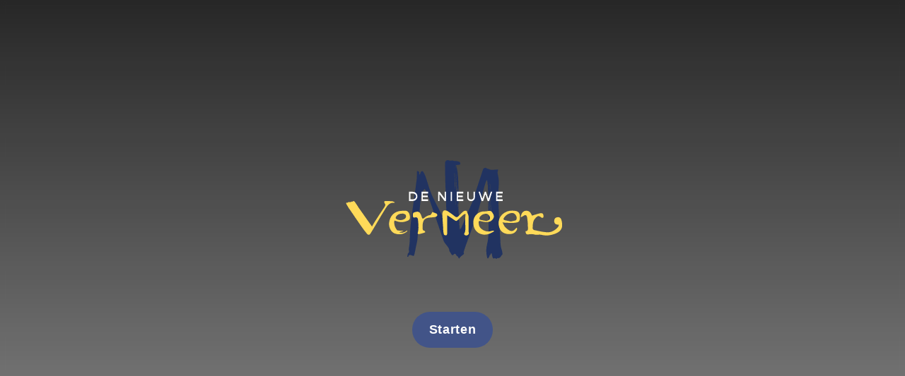

--- FILE ---
content_type: text/html
request_url: https://kamer.denieuwevermeer.nl/
body_size: 473
content:
<!DOCTYPE html>
<html>

<head>
	<title>Omroep MAX: De Nieuwe Vermeer</title>
	<meta name="Content-Type" content="text/html; charset=UTF-8">
	<meta name="viewport" content="width=device-width, initial-scale=1, minimum-scale=1, user-scalable=no">
	<meta http-equiv="X-UA-Compatible" content="chrome=1">
	<meta charset="UTF-8">
	<meta name="google" value="notranslate">
	<meta name="apple-mobile-web-app-capable" content="yes">

	<link rel="preconnect" href="https://fonts.googleapis.com" />
	<link rel="preconnect" href="https://fonts.gstatic.com" crossorigin>
	<link rel="preload" href="https://fonts.googleapis.com/css2?family=Poppins:wght@400;700&display=swap" as="style" onload="this.onload=null;this.rel='stylesheet'" />

	<script src="https://b.micr.io/micrio-4.3.min.js"></script>

	<link rel="stylesheet" href="build/max.vermeer.css" />
	<script defer src="build/max.vermeer.iife.js"></script>

	<!-- NPOTAG -->
	<script>
		function onTagReady() {
			// Initialise tag here, npo-tag.min.js will have been loaded and npotag is defined
			window.tag = npotag.newTag(
					{
						brand: 'brand',
						brand_id: 630883,
						platform: 'site',
						platform_version: '1.0',
						disableNmoDam: false // only set this property to true if you will handle NMO DAM measurements yourself
					},
					[npotag.newGovoltePlugin(), npotag.newATInternetPlugin()]
			);

			window.dispatchEvent(new Event('npotag-ready'));
		}
	</script>
	<!-- END NPOTAG -->

	<script src="https://hub.npo-data.nl/tags/tag.min.js"></script>
	<script src="https://npotag.npo-data.nl/prod/npo-tag.min.js" async onload="onTagReady()"></script>
</head>

<body>
	<div id="micrio-vermeer"></div>
</body>

</html>


--- FILE ---
content_type: text/css
request_url: https://kamer.denieuwevermeer.nl/build/max.vermeer.css
body_size: 1511
content:
:root{--vermeer-purple: #425488;--vermeer-gold: #f8c87e;--vermeer-brown: #3d2603;--white: #fff;--font-family: "Poppins", Arial, sans-serif}*{margin:0;box-sizing:border-box}body{background:#eee;font-family:var(--font-family)}#micrio-vermeer{position:absolute;top:0;left:0;width:100%;height:100%;overflow:hidden}p{font-size:1.125rem;line-height:150%;font-weight:400}p:not(:first-of-type){margin-top:.5rem}p.bold{font-weight:700}p+button{margin-top:2rem}@media only screen and (max-width: 768px){p{font-size:1rem}}micr-io{font-family:var(--font-family);--micrio-button-filter: none;--micrio-background: var(--vermeer-purple);--micrio-background-hover: var(--vermeer-purple);--micrio-color-hover: var(--vermeer-gold);--micrio-border-radius: 50px;--micrio-button-shadow: none;--micrio-marker-color: var(--white);--micrio-marker-border: 8px solid var(--vermeer-purple);--micrio-marker-highlight: var(--vermeer-gold);--micrio-marker-transition: none;--micrio-popup-shadow: none;--micrio-popup-padding: 32px;--micrio-popup-filter: none;--micrio-popup-background: var(--vermeer-purple);--micrio-waypoint-size: 64px}micr-io div.micrio-popover{z-index:1}micr-io section.micrio-popover:not(.article){width:100%;height:100%;background:#0008}micr-io section.micrio-popover:not(.article) main{--micrio-popup-background: var(--vermeer-purple) !important;--micrio-popup-padding: 32px;max-width:420px;width:40vw}micr-io .micrio-popover main.micrio-marker-content{display:flex;flex-direction:column}micr-io .micrio-popover main.micrio-marker-content h3{margin:2.75em 0 1.5em}micr-io main.micrio-marker-content p{line-height:150%}micr-io .micrio-popover main.micrio-marker-content article:not(.secondary){order:1;margin-bottom:32px}micr-io .micrio-popover main.micrio-marker-content article:not(.secondary) p{font-weight:700}@media only screen and (max-width: 768px){micr-io section.micrio-popover:not(.article) main{--micrio-popup-padding: 16px}micr-io .micrio-popover main.micrio-marker-content h3{margin:2.75em 0 1.5em;font-size:1.125rem}}@media only screen and (max-width: 640px){micr-io section.micrio-popover:not(.article) main{max-width:unset;width:unset}micr-io .micrio-popover main.micrio-marker-content h3{margin:1.25em 0}}micr-io aside.micrio-popover:not(.marker-content){display:none}micr-io main.micrio-marker-content figure.micrio-media{margin:0 -20px;--micrio-icon-size: 48px}aside.micrio-media aside.micrio-media-controls button:nth-child(2){display:none}micr-io figure.micrio-media .bar.active:before,micr-io figure.micrio-media .micrio-progress-bar:after{background:var(--vermeer-gold)}micr-io div.micrio-marker-popup h3.micrio-marker-content{font-size:20px}micr-io div.micrio-marker-popup:not(.relative){top:auto;--micrio-border-radius: 32px;bottom:var(--micrio-border-margin)}micr-io div.micrio-marker-popup:not(.relative) main{padding-bottom:20px}micr-io div.micrio-markers .micrio-waypoint button.arrow-up{border:none}@media (max-width: 500px){micr-io div.micrio-marker-popup:not(.relative)>main{max-height:60vh}}button.dnv-button{display:inline-flex;justify-content:center;width:fit-content;align-items:center;gap:1rem;cursor:pointer;border:none;font-size:1.125rem;font-weight:700;line-height:1.6875rem;letter-spacing:.042rem;background:none;padding:0;color:inherit}button.primary.dnv-button{background-color:var(--vermeer-purple);color:var(--white)}button.primary.dnv-button:hover{color:var(--vermeer-gold)}button.primary.label.dnv-button svg{color:var(--vermeer-gold)}button.secondary.dnv-button{background-color:var(--vermeer-gold);color:var(--vermeer-brown)}button.secondary.dnv-button:hover{color:var(--vermeer-purple)}button.secondary.label.dnv-button svg{color:var(--vermeer-purple)}button.tertiary.dnv-button{background-color:transparent;color:var(--white);outline:var(--white) solid .1875rem}button.tertiary.dnv-button:hover{color:var(--vermeer-gold);outline-color:var(--vermeer-gold)}button.label.dnv-button{border-radius:3.625rem;padding:.75rem 1.5rem;transition-timing-function:linear;transition-duration:.1s;transition-property:color,background-color,border}button.label.dnv-button svg{width:1.5rem;height:1.5rem}button.icon.dnv-button{height:4rem;width:4rem;border-radius:3.625rem;padding:1rem;transition-timing-function:linear;transition-duration:.1s;transition-property:color,background-color,border;border:none}button.icon.dnv-button:hover{background-color:var(--white);color:var(--vermeer-purple)}a.dnv-link{color:var(--white);text-decoration:none}a.dnv-link svg{margin-right:.5rem;vertical-align:-3px}iframe.dnv-video{display:block;position:absolute;top:50%;left:50%;transform:translate(-50%,-50%);width:calc(100vh * 16 / 9);height:100vh;border:none}iframe.dnv-video+button{position:absolute;top:2.25rem;left:1.5rem}button.play-intro{position:absolute;top:50%;left:50%;transform:translate(-50%,-50%)}@media only screen and (min-aspect-ratio: 16/9){iframe.dnv-video{width:100vw;height:56.25vw}}nav.dnv-menu{position:absolute;top:2.25rem;left:1.5rem}@media only screen and (max-width: 768px){nav.dnv-menu{top:1rem;left:1rem}}nav.dnv-menu>button{position:relative}div.dnv-menu{position:fixed;top:0;bottom:0;left:0;right:0;width:100%;height:100%;overflow:auto;background:linear-gradient(180deg,rgba(34,43,68,.9) 0%,rgba(66,84,136,.7) 100%);backdrop-filter:blur(4px);-webkit-backdrop-filter:blur(4px);color:#fff;display:flex;align-items:center;justify-content:center}article.dnv-menu{position:relative;display:flex;flex-direction:column;flex-wrap:wrap;flex:1;max-width:1060px;max-height:calc(100% - 130px);margin:130px 16px 0}@media only screen and (min-height: 900px){article.dnv-menu{max-height:calc(60% - 130px)}}@media only screen and (max-width: 1079px){article.dnv-menu{display:block;flex:unset;max-height:calc(75% - 130px);margin:1rem}}section.dnv-menu{line-height:1.6875rem;margin-right:2rem}article.secondary.dnv-menu{align-items:center;justify-content:center;text-align:center;border:1px solid var(--vermeer-gold);border-radius:32px;padding:32px;max-height:fit-content}article.secondary.dnv-menu .close-content{position:absolute;right:0;top:0;transform:translate(-50%,50%)}h3.dnv-menu{font-size:1.125rem;font-weight:400;text-transform:uppercase;color:var(--vermeer-gold)}ul.dnv-menu{font-weight:700;list-style:none;padding:0;margin-bottom:4rem}li.dnv-menu{margin-top:1rem}li.dnv-menu svg{color:var(--vermeer-gold);width:1.125rem;height:1.125rem}img.dnv-vermeer-logo+p{margin-top:2em}@media only screen and (max-width: 768px){img.dnv-vermeer-logo{height:80px}img.dnv-vermeer-logo+p{margin-top:1em}}aside.dnv-logos{position:absolute;display:flex;align-items:center;gap:1.5rem}aside.top-right.dnv-logos{top:2.25rem;right:1.5rem}aside.bottom-center.dnv-logos{bottom:2.25rem;left:50%;transform:translate(-50%)}@media only screen and (max-width: 768px){aside.top-right.dnv-logos{top:1rem;right:1rem;gap:1rem}aside.bottom-center.dnv-logos{bottom:1rem;gap:1rem}}@media only screen and (max-height: 768px){aside.bottom-center.dnv-logos{display:none}}div.dnv-nav-hint{pointer-events:none;position:absolute;top:50%;left:50%;transform:translate(-50%,-50%);width:572px;max-width:100%;min-height:145px;display:flex;flex-direction:row;justify-content:center;align-items:center;padding:32px;gap:32px;background:rgba(0,0,0,.42);backdrop-filter:blur(2px);-webkit-backdrop-filter:blur(2px);border-radius:32px;color:var(--white)}p.dnv-nav-hint{text-align:center;font-size:1.125rem;line-height:1.6875rem}div.dnv-intro.dnv-intro{display:flex;flex-direction:column;position:fixed;top:0;bottom:0;left:0;right:0;overflow:auto;background:linear-gradient(180deg,rgba(0,0,0,.84) 0%,rgba(0,0,0,.42) 100%);backdrop-filter:blur(4px);-webkit-backdrop-filter:blur(4px);color:#fff}article.dnv-intro.dnv-intro{position:relative;margin:auto;width:50%;text-align:center}article.dnv-intro p.dnv-intro{margin-left:auto;margin-right:auto;width:50%}@media only screen and (max-width: 1536px){article.dnv-intro p.dnv-intro{width:100%}}@media only screen and (max-width: 768px){article.dnv-intro.dnv-intro{margin:auto 1rem;width:unset}}micr-io.dnv-app{position:absolute;top:0;left:0;width:100%;height:100%}.logo.dnv-app{position:absolute;top:1.5rem;left:50%;transform:translate(-50%)}.close-painting{z-index:3;position:absolute;right:20px;top:20px}@media only screen and (max-width: 768px){.logo.dnv-app{display:none}.close-painting{right:5px;top:5px}}


--- FILE ---
content_type: application/javascript
request_url: https://kamer.denieuwevermeer.nl/build/max.vermeer.iife.js
body_size: 52206
content:
var DeNieuweVemeer=function(){"use strict";const pt="";function f(){}const HL=t=>t;function hM(t,L){for(const M in L)t[M]=L[M];return t}function RL(t){return t()}function JL(){return Object.create(null)}function uL(t){t.forEach(RL)}function pL(t){return typeof t=="function"}function P(t,L){return t!=t?L==L:t!==L||t&&typeof t=="object"||typeof t=="function"}let xL;function cL(t,L){return xL||(xL=document.createElement("a")),xL.href=L,t===xL.href}function pM(t){return Object.keys(t).length===0}function _M(t,...L){if(t==null)return f;const M=t.subscribe(...L);return M.unsubscribe?()=>M.unsubscribe():M}function _L(t,L,M){t.$$.on_destroy.push(_M(L,M))}function bM(t,L,M,u){if(t){const j=XL(t,L,M,u);return t[0](j)}}function XL(t,L,M,u){return t[1]&&u?hM(M.ctx.slice(),t[1](u(L))):M.ctx}function vM(t,L,M,u){if(t[2]&&u){const j=t[2](u(M));if(L.dirty===void 0)return j;if(typeof j=="object"){const N=[],e=Math.max(L.dirty.length,j.length);for(let i=0;i<e;i+=1)N[i]=L.dirty[i]|j[i];return N}return L.dirty|j}return L.dirty}function PM(t,L,M,u,j,N){if(j){const e=XL(L,M,u,N);t.p(e,j)}}function $M(t){if(t.ctx.length>32){const L=[],M=t.ctx.length/32;for(let u=0;u<M;u++)L[u]=-1;return L}return-1}function lL(t){return t??""}const KL=typeof window<"u";let GM=KL?()=>window.performance.now():()=>Date.now(),bL=KL?t=>requestAnimationFrame(t):f;const tL=new Set;function qL(t){tL.forEach(L=>{L.c(t)||(tL.delete(L),L.f())}),tL.size!==0&&bL(qL)}function WM(t){let L;return tL.size===0&&bL(qL),{promise:new Promise(M=>{tL.add(L={c:t,f:M})}),abort(){tL.delete(L)}}}function I(t,L){t.appendChild(L)}function LM(t){if(!t)return document;const L=t.getRootNode?t.getRootNode():t.ownerDocument;return L&&L.host?L:t.ownerDocument}function VM(t){const L=Y("style");return ZM(LM(t),L),L.sheet}function ZM(t,L){return I(t.head||t,L),L.sheet}function g(t,L,M){t.insertBefore(L,M||null)}function l(t){t.parentNode&&t.parentNode.removeChild(t)}function MM(t,L){for(let M=0;M<t.length;M+=1)t[M]&&t[M].d(L)}function Y(t){return document.createElement(t)}function a(t){return document.createElementNS("http://www.w3.org/2000/svg",t)}function F(t){return document.createTextNode(t)}function h(){return F(" ")}function jL(){return F("")}function FM(t,L,M,u){return t.addEventListener(L,M,u),()=>t.removeEventListener(L,M,u)}function n(t,L,M){M==null?t.removeAttribute(L):t.getAttribute(L)!==M&&t.setAttribute(L,M)}function gL(t,L,M){L in t?t[L]=typeof t[L]=="boolean"&&M===""?!0:M:n(t,L,M)}function BM(t){return Array.from(t.childNodes)}function eL(t,L){L=""+L,t.wholeText!==L&&(t.data=L)}function uM(t,L,{bubbles:M=!1,cancelable:u=!1}={}){const j=document.createEvent("CustomEvent");return j.initCustomEvent(t,M,u,L),j}class HM{constructor(L=!1){this.is_svg=!1,this.is_svg=L,this.e=this.n=null}c(L){this.h(L)}m(L,M,u=null){this.e||(this.is_svg?this.e=a(M.nodeName):this.e=Y(M.nodeName),this.t=M,this.c(L)),this.i(u)}h(L){this.e.innerHTML=L,this.n=Array.from(this.e.childNodes)}i(L){for(let M=0;M<this.n.length;M+=1)g(this.t,this.n[M],L)}p(L){this.d(),this.h(L),this.i(this.a)}d(){this.n.forEach(l)}}const CL=new Map;let aL=0;function RM(t){let L=5381,M=t.length;for(;M--;)L=(L<<5)-L^t.charCodeAt(M);return L>>>0}function JM(t,L){const M={stylesheet:VM(L),rules:{}};return CL.set(t,M),M}function tM(t,L,M,u,j,N,e,i=0){const y=16.666/u;let S=`{
`;for(let k=0;k<=1;k+=y){const _=L+(M-L)*N(k);S+=k*100+`%{${e(_,1-_)}}
`}const r=S+`100% {${e(M,1-M)}}
}`,s=`__svelte_${RM(r)}_${i}`,D=LM(t),{stylesheet:T,rules:C}=CL.get(D)||JM(D,t);C[s]||(C[s]=!0,T.insertRule(`@keyframes ${s} ${r}`,T.cssRules.length));const A=t.style.animation||"";return t.style.animation=`${A?`${A}, `:""}${s} ${u}ms linear ${j}ms 1 both`,aL+=1,s}function XM(t,L){const M=(t.style.animation||"").split(", "),u=M.filter(L?N=>N.indexOf(L)<0:N=>N.indexOf("__svelte")===-1),j=M.length-u.length;j&&(t.style.animation=u.join(", "),aL-=j,aL||KM())}function KM(){bL(()=>{aL||(CL.forEach(t=>{const{ownerNode:L}=t.stylesheet;L&&l(L)}),CL.clear())})}let TL;function zL(t){TL=t}function jM(){if(!TL)throw new Error("Function called outside component initialization");return TL}function eM(t){jM().$$.on_mount.push(t)}function OL(){const t=jM();return(L,M,{cancelable:u=!1}={})=>{const j=t.$$.callbacks[L];if(j){const N=uM(L,M,{cancelable:u});return j.slice().forEach(e=>{e.call(t,N)}),!N.defaultPrevented}return!0}}const NL=[],oL=[],fL=[],vL=[],NM=Promise.resolve();let PL=!1;function iM(){PL||(PL=!0,NM.then(SM))}function qM(){return iM(),NM}function LL(t){fL.push(t)}function Lu(t){vL.push(t)}const $L=new Set;let iL=0;function SM(){if(iL!==0)return;const t=TL;do{try{for(;iL<NL.length;){const L=NL[iL];iL++,zL(L),Mu(L.$$)}}catch(L){throw NL.length=0,iL=0,L}for(zL(null),NL.length=0,iL=0;oL.length;)oL.pop()();for(let L=0;L<fL.length;L+=1){const M=fL[L];$L.has(M)||($L.add(M),M())}fL.length=0}while(NL.length);for(;vL.length;)vL.pop()();PL=!1,$L.clear(),zL(t)}function Mu(t){if(t.fragment!==null){t.update(),uL(t.before_update);const L=t.dirty;t.dirty=[-1],t.fragment&&t.fragment.p(t.ctx,L),t.after_update.forEach(LL)}}let EL;function uu(){return EL||(EL=Promise.resolve(),EL.then(()=>{EL=null})),EL}function GL(t,L,M){t.dispatchEvent(uM(`${L?"intro":"outro"}${M}`))}const AL=new Set;let R;function $(){R={r:0,c:[],p:R}}function G(){R.r||uL(R.c),R=R.p}function c(t,L){t&&t.i&&(AL.delete(t),t.i(L))}function E(t,L,M,u){if(t&&t.o){if(AL.has(t))return;AL.add(t),R.c.push(()=>{AL.delete(t),u&&(M&&t.d(1),u())}),t.o(L)}else u&&u()}const tu={duration:0};function SL(t,L,M,u){const j={direction:"both"};let N=L(t,M,j),e=u?0:1,i=null,y=null,S=null;function r(){S&&XM(t,S)}function s(T,C){const A=T.b-e;return C*=Math.abs(A),{a:e,b:T.b,d:A,duration:C,start:T.start,end:T.start+C,group:T.group}}function D(T){const{delay:C=0,duration:A=300,easing:k=HL,tick:_=f,css:O}=N||tu,z={start:GM()+C,b:T};T||(z.group=R,R.r+=1),i||y?y=z:(O&&(r(),S=tM(t,e,T,A,C,k,O)),T&&_(0,1),i=s(z,A),LL(()=>GL(t,T,"start")),WM(x=>{if(y&&x>y.start&&(i=s(y,A),y=null,GL(t,i.b,"start"),O&&(r(),S=tM(t,e,i.b,i.duration,0,k,N.css))),i){if(x>=i.end)_(e=i.b,1-e),GL(t,i.b,"end"),y||(i.b?r():--i.group.r||uL(i.group.c)),i=null;else if(x>=i.start){const o=x-i.start;e=i.a+i.d*k(o/i.duration),_(e,1-e)}}return!!(i||y)}))}return{run(T){pL(N)?uu().then(()=>{N=N(j),D(T)}):D(T)},end(){r(),i=y=null}}}function ju(t,L,M){const u=t.$$.props[L];u!==void 0&&(t.$$.bound[u]=M,M(t.$$.ctx[u]))}function m(t){t&&t.c()}function d(t,L,M,u){const{fragment:j,after_update:N}=t.$$;j&&j.m(L,M),u||LL(()=>{const e=t.$$.on_mount.map(RL).filter(pL);t.$$.on_destroy?t.$$.on_destroy.push(...e):uL(e),t.$$.on_mount=[]}),N.forEach(LL)}function U(t,L){const M=t.$$;M.fragment!==null&&(uL(M.on_destroy),M.fragment&&M.fragment.d(L),M.on_destroy=M.fragment=null,M.ctx=[])}function eu(t,L){t.$$.dirty[0]===-1&&(NL.push(t),iM(),t.$$.dirty.fill(0)),t.$$.dirty[L/31|0]|=1<<L%31}function W(t,L,M,u,j,N,e,i=[-1]){const y=TL;zL(t);const S=t.$$={fragment:null,ctx:[],props:N,update:f,not_equal:j,bound:JL(),on_mount:[],on_destroy:[],on_disconnect:[],before_update:[],after_update:[],context:new Map(L.context||(y?y.$$.context:[])),callbacks:JL(),dirty:i,skip_bound:!1,root:L.target||y.$$.root};e&&e(S.root);let r=!1;if(S.ctx=M?M(t,L.props||{},(s,D,...T)=>{const C=T.length?T[0]:D;return S.ctx&&j(S.ctx[s],S.ctx[s]=C)&&(!S.skip_bound&&S.bound[s]&&S.bound[s](C),r&&eu(t,s)),D}):[],S.update(),r=!0,uL(S.before_update),S.fragment=u?u(S.ctx):!1,L.target){if(L.hydrate){const s=BM(L.target);S.fragment&&S.fragment.l(s),s.forEach(l)}else S.fragment&&S.fragment.c();L.intro&&c(t.$$.fragment),d(t,L.target,L.anchor,L.customElement),SM()}zL(y)}class V{$destroy(){U(this,1),this.$destroy=f}$on(L,M){if(!pL(M))return f;const u=this.$$.callbacks[L]||(this.$$.callbacks[L]=[]);return u.push(M),()=>{const j=u.indexOf(M);j!==-1&&u.splice(j,1)}}$set(L){this.$$set&&!pM(L)&&(this.$$.skip_bound=!0,this.$$set(L),this.$$.skip_bound=!1)}}function yL(t,{delay:L=0,duration:M=400,easing:u=HL}={}){const j=+getComputedStyle(t).opacity;return{delay:L,duration:M,easing:u,css:N=>`opacity: ${N*j}`}}const nL=[];function Nu(t,L=f){let M;const u=new Set;function j(i){if(P(t,i)&&(t=i,M)){const y=!nL.length;for(const S of u)S[1](),nL.push(S,t);if(y){for(let S=0;S<nL.length;S+=2)nL[S][0](nL[S+1]);nL.length=0}}}function N(i){j(i(t))}function e(i,y=f){const S=[i,y];return u.add(S),u.size===1&&(M=L(j)||f),i(t),()=>{u.delete(S),u.size===0&&(M(),M=null)}}return{set:j,update:N,subscribe:e}}const kL=Nu({intro1:"",intro2:"",navHint:"",introVimeoId:""}),_t="";function iu(t){let L,M,u,j,N;const e=t[5].default,i=bM(e,t,t[4],null);return{c(){L=Y("button"),i&&i.c(),n(L,"class",M=lL([t[0],t[1],t[2]].join(" "))+" dnv-button")},m(y,S){g(y,L,S),i&&i.m(L,null),u=!0,j||(N=FM(L,"click",t[6]),j=!0)},p(y,[S]){i&&i.p&&(!u||S&16)&&PM(i,e,y,y[4],u?vM(e,y[4],S,null):$M(y[4]),null),(!u||S&7&&M!==(M=lL([y[0],y[1],y[2]].join(" "))+" dnv-button"))&&n(L,"class",M)},i(y){u||(c(i,y),u=!0)},o(y){E(i,y),u=!1},d(y){y&&l(L),i&&i.d(y),j=!1,N()}}}function Su(t,L,M){let{$$slots:u={},$$scope:j}=L,{className:N=""}=L,{style:e="default"}=L,{type:i="default"}=L;const y=OL(),S=()=>y("click");return t.$$set=r=>{"className"in r&&M(0,N=r.className),"style"in r&&M(1,e=r.style),"type"in r&&M(2,i=r.type),"$$scope"in r&&M(4,j=r.$$scope)},[N,e,i,y,j,u,S]}class K extends V{constructor(L){super(),W(this,L,Su,iu,P,{className:0,style:1,type:2})}}function yu(t){let L,M,u,j,N,e,i,y,S;return{c(){L=a("svg"),M=a("g"),u=a("g"),j=a("path"),N=a("defs"),e=a("clipPath"),i=a("rect"),y=a("clipPath"),S=a("rect"),n(j,"d","M20 0C18.8937 0 18 0.89375 18 2C18 3.10625 18.8937 4 20 4H25.1688L12.5875 16.5875C11.8062 17.3687 11.8062 18.6375 12.5875 19.4188C13.3687 20.2 14.6375 20.2 15.4187 19.4188L28 6.83125V12C28 13.1062 28.8937 14 30 14C31.1063 14 32 13.1062 32 12V2C32 0.89375 31.1063 0 30 0H20ZM5 2C2.2375 2 0 4.2375 0 7V27C0 29.7625 2.2375 32 5 32H25C27.7625 32 30 29.7625 30 27V20C30 18.8937 29.1063 18 28 18C26.8937 18 26 18.8937 26 20V27C26 27.55 25.55 28 25 28H5C4.45 28 4 27.55 4 27V7C4 6.45 4.45 6 5 6H12C13.1062 6 14 5.10625 14 4C14 2.89375 13.1062 2 12 2H5Z"),n(j,"fill","currentColor"),n(u,"clip-path","url(#clip1_39_944)"),n(M,"clip-path","url(#clip0_39_944)"),n(i,"width","32"),n(i,"height","32"),n(i,"fill","currentColor"),n(e,"id","clip0_39_944"),n(S,"width","32"),n(S,"height","32"),n(S,"fill","currentColor"),n(y,"id","clip1_39_944"),n(L,"width","32"),n(L,"height","32"),n(L,"viewBox","0 0 32 32"),n(L,"fill","none"),n(L,"xmlns","http://www.w3.org/2000/svg")},m(r,s){g(r,L,s),I(L,M),I(M,u),I(u,j),I(L,N),I(N,e),I(e,i),I(N,y),I(y,S)},p:f,i:f,o:f,d(r){r&&l(L)}}}class nu extends V{constructor(L){super(),W(this,L,null,yu,P,{})}}function ru(t){let L,M,u,j,N,e,i,y,S;return{c(){L=a("svg"),M=a("g"),u=a("g"),j=a("path"),N=a("defs"),e=a("clipPath"),i=a("rect"),y=a("clipPath"),S=a("rect"),n(j,"d","M31.5 16C31.5 7.4375 24.5625 0.5 16 0.5C7.4375 0.5 0.5 7.4375 0.5 16C0.5 23.7362 6.16813 30.1487 13.5781 31.3125V20.4806H9.64062V16H13.5781V12.585C13.5781 8.70062 15.8906 6.555 19.4325 6.555C21.1288 6.555 22.9025 6.8575 22.9025 6.8575V10.67H20.9475C19.0225 10.67 18.4219 11.865 18.4219 13.0906V16H22.7206L22.0331 20.4806H18.4219V31.3125C25.8319 30.1487 31.5 23.7362 31.5 16Z"),n(j,"fill","currentColor"),n(u,"clip-path","url(#clip1_39_1012)"),n(M,"clip-path","url(#clip0_39_1012)"),n(i,"width","32"),n(i,"height","32"),n(i,"fill","white"),n(e,"id","clip0_39_1012"),n(S,"width","32"),n(S,"height","32"),n(S,"fill","white"),n(y,"id","clip1_39_1012"),n(L,"width","32"),n(L,"height","32"),n(L,"viewBox","0 0 32 32"),n(L,"fill","none"),n(L,"xmlns","http://www.w3.org/2000/svg")},m(r,s){g(r,L,s),I(L,M),I(M,u),I(u,j),I(L,N),I(N,e),I(e,i),I(N,y),I(y,S)},p:f,i:f,o:f,d(r){r&&l(L)}}}class su extends V{constructor(L){super(),W(this,L,null,ru,P,{})}}function Du(t){let L,M,u,j,N,e;return{c(){L=a("svg"),M=a("g"),u=a("path"),j=a("defs"),N=a("clipPath"),e=a("rect"),n(u,"d","M16.0063 8.81245C12.0313 8.81245 8.82505 12.0187 8.82505 15.9937C8.82505 19.9687 12.0313 23.1749 16.0063 23.1749C19.9813 23.1749 23.1875 19.9687 23.1875 15.9937C23.1875 12.0187 19.9813 8.81245 16.0063 8.81245ZM16.0063 20.6625C13.4375 20.6625 11.3375 18.5687 11.3375 15.9937C11.3375 13.4187 13.4313 11.325 16.0063 11.325C18.5813 11.325 20.675 13.4187 20.675 15.9937C20.675 18.5687 18.575 20.6625 16.0063 20.6625ZM25.1563 8.5187C25.1563 9.44995 24.4063 10.1937 23.4813 10.1937C22.5501 10.1937 21.8063 9.4437 21.8063 8.5187C21.8063 7.5937 22.5563 6.8437 23.4813 6.8437C24.4063 6.8437 25.1563 7.5937 25.1563 8.5187ZM29.9125 10.2187C29.8063 7.97495 29.2938 5.98745 27.65 4.34995C26.0125 2.71245 24.025 2.19995 21.7813 2.08745C19.4688 1.9562 12.5375 1.9562 10.225 2.08745C7.98755 2.1937 6.00005 2.7062 4.3563 4.3437C2.71255 5.9812 2.2063 7.9687 2.0938 10.2125C1.96255 12.525 1.96255 19.4562 2.0938 21.7687C2.20005 24.0124 2.71255 26 4.3563 27.6375C6.00005 29.275 7.9813 29.7875 10.225 29.9C12.5375 30.0312 19.4688 30.0312 21.7813 29.9C24.025 29.7937 26.0125 29.2812 27.65 27.6375C29.2875 26 29.8 24.0124 29.9125 21.7687C30.0438 19.4562 30.0438 12.5312 29.9125 10.2187ZM26.925 24.25C26.4375 25.475 25.4938 26.4187 24.2626 26.9125C22.4188 27.6437 18.0438 27.475 16.0063 27.475C13.9688 27.475 9.58755 27.6375 7.75005 26.9125C6.52505 26.425 5.5813 25.4812 5.08755 24.25C4.3563 22.4062 4.52505 18.0312 4.52505 15.9937C4.52505 13.9562 4.36255 9.57495 5.08755 7.73745C5.57505 6.51245 6.5188 5.5687 7.75005 5.07495C9.5938 4.3437 13.9688 4.51245 16.0063 4.51245C18.0438 4.51245 22.4251 4.34995 24.2626 5.07495C25.4876 5.56245 26.4313 6.5062 26.925 7.73745C27.6563 9.5812 27.4875 13.9562 27.4875 15.9937C27.4875 18.0312 27.6563 22.4125 26.925 24.25Z"),n(u,"fill","currentColor"),n(M,"clip-path","url(#clip0_39_1014)"),n(e,"width","28"),n(e,"height","32"),n(e,"fill","currentColor"),n(e,"transform","translate(2)"),n(N,"id","clip0_39_1014"),n(L,"width","32"),n(L,"height","32"),n(L,"viewBox","0 0 32 32"),n(L,"fill","none"),n(L,"xmlns","http://www.w3.org/2000/svg")},m(i,y){g(i,L,y),I(L,M),I(M,u),I(L,j),I(j,N),I(N,e)},p:f,i:f,o:f,d(i){i&&l(L)}}}class cu extends V{constructor(L){super(),W(this,L,null,Du,P,{})}}function Tu(t){let L,M,u,j,N,e;return{c(){L=a("svg"),M=a("g"),u=a("path"),j=a("defs"),N=a("clipPath"),e=a("rect"),n(u,"d","M28.7106 9.48225C28.7309 9.7665 28.7309 10.0508 28.7309 10.3351C28.7309 19.0051 22.132 28.9949 10.0711 28.9949C6.35531 28.9949 2.90356 27.9188 0 26.0508C0.527937 26.1117 1.0355 26.132 1.58375 26.132C4.64969 26.132 7.47206 25.0965 9.72587 23.33C6.84262 23.2691 4.42637 21.3808 3.59387 18.7818C4 18.8426 4.40606 18.8833 4.8325 18.8833C5.42131 18.8833 6.01019 18.802 6.55837 18.6599C3.55331 18.0508 1.29944 15.4112 1.29944 12.2234V12.1422C2.1725 12.6295 3.18781 12.9341 4.26388 12.9746C2.49738 11.7969 1.34006 9.78681 1.34006 7.51269C1.34006 6.29444 1.66488 5.17769 2.23344 4.20306C5.46187 8.18275 10.3147 10.7817 15.7563 11.066C15.6548 10.5787 15.5938 10.0711 15.5938 9.5635C15.5938 5.94925 18.5177 3.00513 22.1522 3.00513C24.0405 3.00513 25.7461 3.797 26.9441 5.07619C28.4263 4.79194 29.8476 4.24369 31.1065 3.49244C30.6191 5.01531 29.5836 6.2945 28.2232 7.10663C29.5431 6.96456 30.8222 6.599 31.9999 6.09144C31.1066 7.39088 29.9898 8.54819 28.7106 9.48225Z"),n(u,"fill","currentColor"),n(M,"clip-path","url(#clip0_126_74)"),n(e,"width","32"),n(e,"height","32"),n(e,"fill","currentColor"),n(N,"id","clip0_126_74"),n(L,"width","32"),n(L,"height","32"),n(L,"viewBox","0 0 32 32"),n(L,"fill","none"),n(L,"xmlns","http://www.w3.org/2000/svg")},m(i,y){g(i,L,y),I(L,M),I(M,u),I(L,j),I(j,N),I(N,e)},p:f,i:f,o:f,d(i){i&&l(L)}}}class zu extends V{constructor(L){super(),W(this,L,null,Tu,P,{})}}const bt="";function ou(t){let L,M;return L=new nu({}),{c(){m(L.$$.fragment)},m(u,j){d(L,u,j),M=!0},i(u){M||(c(L.$$.fragment,u),M=!0)},o(u){E(L.$$.fragment,u),M=!1},d(u){U(L,u)}}}function Eu(t){let L,M;return L=new zu({}),{c(){m(L.$$.fragment)},m(u,j){d(L,u,j),M=!0},i(u){M||(c(L.$$.fragment,u),M=!0)},o(u){E(L.$$.fragment,u),M=!1},d(u){U(L,u)}}}function wu(t){let L,M;return L=new su({}),{c(){m(L.$$.fragment)},m(u,j){d(L,u,j),M=!0},i(u){M||(c(L.$$.fragment,u),M=!0)},o(u){E(L.$$.fragment,u),M=!1},d(u){U(L,u)}}}function Iu(t){let L,M;return L=new cu({}),{c(){m(L.$$.fragment)},m(u,j){d(L,u,j),M=!0},i(u){M||(c(L.$$.fragment,u),M=!0)},o(u){E(L.$$.fragment,u),M=!1},d(u){U(L,u)}}}function xu(t){let L,M,u,j,N,e,i,y=t[0].title+"",S,r,s;const D=[Iu,wu,Eu,ou],T=[];function C(A,k){return k&1&&(M=null),k&1&&(u=null),k&1&&(j=null),M==null&&(M=!!A[0].link.includes("instagram")),M?0:(u==null&&(u=!!A[0].link.includes("facebook")),u?1:(j==null&&(j=!!A[0].link.includes("twitter")),j?2:3))}return N=C(t,-1),e=T[N]=D[N](t),{c(){L=Y("a"),e.c(),i=h(),S=F(y),n(L,"href",r=t[0].link),n(L,"target","_blank"),n(L,"rel","noreferrer"),n(L,"class","dnv-link")},m(A,k){g(A,L,k),T[N].m(L,null),I(L,i),I(L,S),s=!0},p(A,[k]){let _=N;N=C(A,k),N!==_&&($(),E(T[_],1,1,()=>{T[_]=null}),G(),e=T[N],e||(e=T[N]=D[N](A),e.c()),c(e,1),e.m(L,i)),(!s||k&1)&&y!==(y=A[0].title+"")&&eL(S,y),(!s||k&1&&r!==(r=A[0].link))&&n(L,"href",r)},i(A){s||(c(e),s=!0)},o(A){E(e),s=!1},d(A){A&&l(L),T[N].d()}}}function lu(t,L,M){let{link:u=null}=L;return t.$$set=j=>{"link"in j&&M(0,u=j.link)},[u]}class gu extends V{constructor(L){super(),W(this,L,lu,xu,P,{link:0})}}function Cu(t){let L,M,u,j,N,e;return{c(){L=a("svg"),M=a("g"),u=a("path"),j=a("defs"),N=a("clipPath"),e=a("rect"),n(u,"d","M25.4125 9.41255C26.1938 8.6313 26.1938 7.36255 25.4125 6.5813C24.6313 5.80005 23.3625 5.80005 22.5813 6.5813L16 13.1688L9.41255 6.58755C8.6313 5.8063 7.36255 5.8063 6.5813 6.58755C5.80005 7.3688 5.80005 8.63755 6.5813 9.4188L13.1688 16L6.58755 22.5875C5.8063 23.3688 5.8063 24.6376 6.58755 25.4188C7.3688 26.2001 8.63755 26.2001 9.4188 25.4188L16 18.8313L22.5875 25.4125C23.3688 26.1938 24.6376 26.1938 25.4188 25.4125C26.2001 24.6313 26.2001 23.3625 25.4188 22.5813L18.8313 16L25.4125 9.41255Z"),n(u,"fill","currentColor"),n(M,"clip-path","url(#clip0_39_352)"),n(e,"width","20"),n(e,"height","32"),n(e,"fill","currentColor"),n(e,"transform","translate(6)"),n(N,"id","clip0_39_352"),n(L,"width","32"),n(L,"height","32"),n(L,"viewBox","0 0 32 32"),n(L,"fill","none"),n(L,"xmlns","http://www.w3.org/2000/svg")},m(i,y){g(i,L,y),I(L,M),I(M,u),I(L,j),I(j,N),I(N,e)},p:f,i:f,o:f,d(i){i&&l(L)}}}class WL extends V{constructor(L){super(),W(this,L,null,Cu,P,{})}}function au(t){let L,M,u,j,N,e;return{c(){L=a("svg"),M=a("g"),u=a("path"),j=a("defs"),N=a("clipPath"),e=a("rect"),n(u,"d","M1.5 4.5C1.5 3.67031 2.17031 3 3 3H21C21.8297 3 22.5 3.67031 22.5 4.5C22.5 5.32969 21.8297 6 21 6H3C2.17031 6 1.5 5.32969 1.5 4.5ZM1.5 12C1.5 11.1703 2.17031 10.5 3 10.5H21C21.8297 10.5 22.5 11.1703 22.5 12C22.5 12.8297 21.8297 13.5 21 13.5H3C2.17031 13.5 1.5 12.8297 1.5 12ZM22.5 19.5C22.5 20.3297 21.8297 21 21 21H3C2.17031 21 1.5 20.3297 1.5 19.5C1.5 18.6703 2.17031 18 3 18H21C21.8297 18 22.5 18.6703 22.5 19.5Z"),n(u,"fill","currentColor"),n(M,"clip-path","url(#clip0_64_31)"),n(e,"width","21"),n(e,"height","24"),n(e,"fill","currentColor"),n(e,"transform","translate(1.5)"),n(N,"id","clip0_64_31"),n(L,"width","24"),n(L,"height","24"),n(L,"viewBox","0 0 24 24"),n(L,"fill","none"),n(L,"xmlns","http://www.w3.org/2000/svg")},m(i,y){g(i,L,y),I(L,M),I(M,u),I(L,j),I(j,N),I(N,e)},p:f,i:f,o:f,d(i){i&&l(L)}}}class Ou extends V{constructor(L){super(),W(this,L,null,au,P,{})}}function fu(t,L){if(!(t instanceof L))throw new TypeError("Cannot call a class as a function")}function yM(t,L){for(var M=0;M<L.length;M++){var u=L[M];u.enumerable=u.enumerable||!1,u.configurable=!0,"value"in u&&(u.writable=!0),Object.defineProperty(t,u.key,u)}}function Au(t,L,M){return L&&yM(t.prototype,L),M&&yM(t,M),t}var nM=typeof global<"u"&&{}.toString.call(global)==="[object global]";function rM(t,L){return t.indexOf(L.toLowerCase())===0?t:"".concat(L.toLowerCase()).concat(t.substr(0,1).toUpperCase()).concat(t.substr(1))}function ku(t){return Boolean(t&&t.nodeType===1&&"nodeName"in t&&t.ownerDocument&&t.ownerDocument.defaultView)}function Qu(t){return!isNaN(parseFloat(t))&&isFinite(t)&&Math.floor(t)==t}function ML(t){return/^(https?:)?\/\/((player|www)\.)?vimeo\.com(?=$|\/)/.test(t)}function sM(t){var L=/^https:\/\/player\.vimeo\.com\/video\/\d+/;return L.test(t)}function DM(){var t=arguments.length>0&&arguments[0]!==void 0?arguments[0]:{},L=t.id,M=t.url,u=L||M;if(!u)throw new Error("An id or url must be passed, either in an options object or as a data-vimeo-id or data-vimeo-url attribute.");if(Qu(u))return"https://vimeo.com/".concat(u);if(ML(u))return u.replace("http:","https:");throw L?new TypeError("“".concat(L,"” is not a valid video id.")):new TypeError("“".concat(u,"” is not a vimeo.com url."))}var Yu=typeof Array.prototype.indexOf<"u",du=typeof window<"u"&&typeof window.postMessage<"u";if(!nM&&(!Yu||!du))throw new Error("Sorry, the Vimeo Player API is not available in this browser.");var rL=typeof globalThis<"u"?globalThis:typeof window<"u"?window:typeof global<"u"?global:typeof self<"u"?self:{};function Uu(t,L){return L={exports:{}},t(L,L.exports),L.exports}(function(t){if(t.WeakMap)return;var L=Object.prototype.hasOwnProperty,M=Object.defineProperty&&function(){try{return Object.defineProperty({},"x",{value:1}).x===1}catch{}}(),u=function(N,e,i){M?Object.defineProperty(N,e,{configurable:!0,writable:!0,value:i}):N[e]=i};t.WeakMap=function(){function N(){if(this===void 0)throw new TypeError("Constructor WeakMap requires 'new'");if(u(this,"_id",i("_WeakMap")),arguments.length>0)throw new TypeError("WeakMap iterable is not supported")}u(N.prototype,"delete",function(S){if(e(this,"delete"),!j(S))return!1;var r=S[this._id];return r&&r[0]===S?(delete S[this._id],!0):!1}),u(N.prototype,"get",function(S){if(e(this,"get"),!!j(S)){var r=S[this._id];if(r&&r[0]===S)return r[1]}}),u(N.prototype,"has",function(S){if(e(this,"has"),!j(S))return!1;var r=S[this._id];return!!(r&&r[0]===S)}),u(N.prototype,"set",function(S,r){if(e(this,"set"),!j(S))throw new TypeError("Invalid value used as weak map key");var s=S[this._id];return s&&s[0]===S?(s[1]=r,this):(u(S,this._id,[S,r]),this)});function e(S,r){if(!j(S)||!L.call(S,"_id"))throw new TypeError(r+" method called on incompatible receiver "+typeof S)}function i(S){return S+"_"+y()+"."+y()}function y(){return Math.random().toString().substring(2)}return u(N,"_polyfill",!0),N}();function j(N){return Object(N)===N}})(typeof globalThis<"u"?globalThis:typeof self<"u"?self:typeof window<"u"?window:rL);var q=Uu(function(t){(function(M,u,j){u[M]=u[M]||j(),t.exports&&(t.exports=u[M])})("Promise",rL,function(){var M,u,j,N=Object.prototype.toString,e=typeof setImmediate<"u"?function(z){return setImmediate(z)}:setTimeout;try{Object.defineProperty({},"x",{}),M=function(z,x,o,Q){return Object.defineProperty(z,x,{value:o,writable:!0,configurable:Q!==!1})}}catch{M=function(x,o,Q){return x[o]=Q,x}}j=function(){var z,x,o;function Q(p,w){this.fn=p,this.self=w,this.next=void 0}return{add:function(w,b){o=new Q(w,b),x?x.next=o:z=o,x=o,o=void 0},drain:function(){var w=z;for(z=x=u=void 0;w;)w.fn.call(w.self),w=w.next}}}();function i(O,z){j.add(O,z),u||(u=e(j.drain))}function y(O){var z,x=typeof O;return O!=null&&(x=="object"||x=="function")&&(z=O.then),typeof z=="function"?z:!1}function S(){for(var O=0;O<this.chain.length;O++)r(this,this.state===1?this.chain[O].success:this.chain[O].failure,this.chain[O]);this.chain.length=0}function r(O,z,x){var o,Q;try{z===!1?x.reject(O.msg):(z===!0?o=O.msg:o=z.call(void 0,O.msg),o===x.promise?x.reject(TypeError("Promise-chain cycle")):(Q=y(o))?Q.call(o,x.resolve,x.reject):x.resolve(o))}catch(p){x.reject(p)}}function s(O){var z,x=this;if(!x.triggered){x.triggered=!0,x.def&&(x=x.def);try{(z=y(O))?i(function(){var o=new C(x);try{z.call(O,function(){s.apply(o,arguments)},function(){D.apply(o,arguments)})}catch(Q){D.call(o,Q)}}):(x.msg=O,x.state=1,x.chain.length>0&&i(S,x))}catch(o){D.call(new C(x),o)}}}function D(O){var z=this;z.triggered||(z.triggered=!0,z.def&&(z=z.def),z.msg=O,z.state=2,z.chain.length>0&&i(S,z))}function T(O,z,x,o){for(var Q=0;Q<z.length;Q++)(function(w){O.resolve(z[w]).then(function(v){x(w,v)},o)})(Q)}function C(O){this.def=O,this.triggered=!1}function A(O){this.promise=O,this.state=0,this.triggered=!1,this.chain=[],this.msg=void 0}function k(O){if(typeof O!="function")throw TypeError("Not a function");if(this.__NPO__!==0)throw TypeError("Not a promise");this.__NPO__=1;var z=new A(this);this.then=function(o,Q){var p={success:typeof o=="function"?o:!0,failure:typeof Q=="function"?Q:!1};return p.promise=new this.constructor(function(b,v){if(typeof b!="function"||typeof v!="function")throw TypeError("Not a function");p.resolve=b,p.reject=v}),z.chain.push(p),z.state!==0&&i(S,z),p.promise},this.catch=function(o){return this.then(void 0,o)};try{O.call(void 0,function(o){s.call(z,o)},function(o){D.call(z,o)})}catch(x){D.call(z,x)}}var _=M({},"constructor",k,!1);return k.prototype=_,M(_,"__NPO__",0,!1),M(k,"resolve",function(z){var x=this;return z&&typeof z=="object"&&z.__NPO__===1?z:new x(function(Q,p){if(typeof Q!="function"||typeof p!="function")throw TypeError("Not a function");Q(z)})}),M(k,"reject",function(z){return new this(function(o,Q){if(typeof o!="function"||typeof Q!="function")throw TypeError("Not a function");Q(z)})}),M(k,"all",function(z){var x=this;return N.call(z)!="[object Array]"?x.reject(TypeError("Not an array")):z.length===0?x.resolve([]):new x(function(Q,p){if(typeof Q!="function"||typeof p!="function")throw TypeError("Not a function");var w=z.length,b=Array(w),v=0;T(x,z,function(H,X){b[H]=X,++v===w&&Q(b)},p)})}),M(k,"race",function(z){var x=this;return N.call(z)!="[object Array]"?x.reject(TypeError("Not an array")):new x(function(Q,p){if(typeof Q!="function"||typeof p!="function")throw TypeError("Not a function");T(x,z,function(b,v){Q(v)},p)})}),k})}),J=new WeakMap;function wL(t,L,M){var u=J.get(t.element)||{};L in u||(u[L]=[]),u[L].push(M),J.set(t.element,u)}function QL(t,L){var M=J.get(t.element)||{};return M[L]||[]}function YL(t,L,M){var u=J.get(t.element)||{};if(!u[L])return!0;if(!M)return u[L]=[],J.set(t.element,u),!0;var j=u[L].indexOf(M);return j!==-1&&u[L].splice(j,1),J.set(t.element,u),u[L]&&u[L].length===0}function mu(t,L){var M=QL(t,L);if(M.length<1)return!1;var u=M.shift();return YL(t,L,u),u}function hu(t,L){var M=J.get(t);J.set(L,M),J.delete(t)}function dL(t){if(typeof t=="string")try{t=JSON.parse(t)}catch(L){return console.warn(L),{}}return t}function IL(t,L,M){if(!(!t.element.contentWindow||!t.element.contentWindow.postMessage)){var u={method:L};M!==void 0&&(u.value=M);var j=parseFloat(navigator.userAgent.toLowerCase().replace(/^.*msie (\d+).*$/,"$1"));j>=8&&j<10&&(u=JSON.stringify(u)),t.element.contentWindow.postMessage(u,t.origin)}}function pu(t,L){L=dL(L);var M=[],u;if(L.event){if(L.event==="error"){var j=QL(t,L.data.method);j.forEach(function(e){var i=new Error(L.data.message);i.name=L.data.name,e.reject(i),YL(t,L.data.method,e)})}M=QL(t,"event:".concat(L.event)),u=L.data}else if(L.method){var N=mu(t,L.method);N&&(M.push(N),u=L.value)}M.forEach(function(e){try{if(typeof e=="function"){e.call(t,u);return}e.resolve(u)}catch{}})}var _u=["autopause","autoplay","background","byline","color","controls","dnt","height","id","interactive_params","keyboard","loop","maxheight","maxwidth","muted","playsinline","portrait","responsive","speed","texttrack","title","transparent","url","width"];function cM(t){var L=arguments.length>1&&arguments[1]!==void 0?arguments[1]:{};return _u.reduce(function(M,u){var j=t.getAttribute("data-vimeo-".concat(u));return(j||j==="")&&(M[u]=j===""?1:j),M},L)}function VL(t,L){var M=t.html;if(!L)throw new TypeError("An element must be provided");if(L.getAttribute("data-vimeo-initialized")!==null)return L.querySelector("iframe");var u=document.createElement("div");return u.innerHTML=M,L.appendChild(u.firstChild),L.setAttribute("data-vimeo-initialized","true"),L.querySelector("iframe")}function TM(t){var L=arguments.length>1&&arguments[1]!==void 0?arguments[1]:{},M=arguments.length>2?arguments[2]:void 0;return new Promise(function(u,j){if(!ML(t))throw new TypeError("“".concat(t,"” is not a vimeo.com url."));var N="https://vimeo.com/api/oembed.json?url=".concat(encodeURIComponent(t));for(var e in L)L.hasOwnProperty(e)&&(N+="&".concat(e,"=").concat(encodeURIComponent(L[e])));var i="XDomainRequest"in window?new XDomainRequest:new XMLHttpRequest;i.open("GET",N,!0),i.onload=function(){if(i.status===404){j(new Error("“".concat(t,"” was not found.")));return}if(i.status===403){j(new Error("“".concat(t,"” is not embeddable.")));return}try{var y=JSON.parse(i.responseText);if(y.domain_status_code===403){VL(y,M),j(new Error("“".concat(t,"” is not embeddable.")));return}u(y)}catch(S){j(S)}},i.onerror=function(){var y=i.status?" (".concat(i.status,")"):"";j(new Error("There was an error fetching the embed code from Vimeo".concat(y,".")))},i.send()})}function bu(){var t=arguments.length>0&&arguments[0]!==void 0?arguments[0]:document,L=[].slice.call(t.querySelectorAll("[data-vimeo-id], [data-vimeo-url]")),M=function(j){"console"in window&&console.error&&console.error("There was an error creating an embed: ".concat(j))};L.forEach(function(u){try{if(u.getAttribute("data-vimeo-defer")!==null)return;var j=cM(u),N=DM(j);TM(N,j,u).then(function(e){return VL(e,u)}).catch(M)}catch(e){M(e)}})}function vu(){var t=arguments.length>0&&arguments[0]!==void 0?arguments[0]:document;if(!window.VimeoPlayerResizeEmbeds_){window.VimeoPlayerResizeEmbeds_=!0;var L=function(u){if(!!ML(u.origin)&&!(!u.data||u.data.event!=="spacechange")){for(var j=t.querySelectorAll("iframe"),N=0;N<j.length;N++)if(j[N].contentWindow===u.source){var e=j[N].parentElement;e.style.paddingBottom="".concat(u.data.data[0].bottom,"px");break}}};window.addEventListener("message",L)}}function Pu(){var t=arguments.length>0&&arguments[0]!==void 0?arguments[0]:document;if(!window.VimeoSeoMetadataAppended){window.VimeoSeoMetadataAppended=!0;var L=function(u){if(!!ML(u.origin)){var j=dL(u.data);if(!(!j||j.event!=="ready"))for(var N=t.querySelectorAll("iframe"),e=0;e<N.length;e++){var i=N[e],y=i.contentWindow===u.source;if(sM(i.src)&&y){var S=new FL(i);S.callMethod("appendVideoMetadata",window.location.href)}}}};window.addEventListener("message",L)}}function $u(){var t=arguments.length>0&&arguments[0]!==void 0?arguments[0]:document;if(!window.VimeoCheckedUrlTimeParam){window.VimeoCheckedUrlTimeParam=!0;var L=function(j){"console"in window&&console.error&&console.error("There was an error getting video Id: ".concat(j))},M=function(j){if(!!ML(j.origin)){var N=dL(j.data);if(!(!N||N.event!=="ready"))for(var e=t.querySelectorAll("iframe"),i=0;i<e.length;i++){var y=e[i],S=y.contentWindow===j.source;sM(y.src)&&S&&function(){var r=new FL(y);r.getVideoId().then(function(s){var D=new RegExp("[?&]vimeo_t_".concat(s,"=([^&#]*)")).exec(window.location.href);if(D&&D[1]){var T=decodeURI(D[1]);r.setCurrentTime(T)}}).catch(L)}()}}};window.addEventListener("message",M)}}function Gu(){var t=function(){for(var u,j=[["requestFullscreen","exitFullscreen","fullscreenElement","fullscreenEnabled","fullscreenchange","fullscreenerror"],["webkitRequestFullscreen","webkitExitFullscreen","webkitFullscreenElement","webkitFullscreenEnabled","webkitfullscreenchange","webkitfullscreenerror"],["webkitRequestFullScreen","webkitCancelFullScreen","webkitCurrentFullScreenElement","webkitCancelFullScreen","webkitfullscreenchange","webkitfullscreenerror"],["mozRequestFullScreen","mozCancelFullScreen","mozFullScreenElement","mozFullScreenEnabled","mozfullscreenchange","mozfullscreenerror"],["msRequestFullscreen","msExitFullscreen","msFullscreenElement","msFullscreenEnabled","MSFullscreenChange","MSFullscreenError"]],N=0,e=j.length,i={};N<e;N++)if(u=j[N],u&&u[1]in document){for(N=0;N<u.length;N++)i[j[0][N]]=u[N];return i}return!1}(),L={fullscreenchange:t.fullscreenchange,fullscreenerror:t.fullscreenerror},M={request:function(j){return new Promise(function(N,e){var i=function S(){M.off("fullscreenchange",S),N()};M.on("fullscreenchange",i),j=j||document.documentElement;var y=j[t.requestFullscreen]();y instanceof Promise&&y.then(i).catch(e)})},exit:function(){return new Promise(function(j,N){if(!M.isFullscreen){j();return}var e=function y(){M.off("fullscreenchange",y),j()};M.on("fullscreenchange",e);var i=document[t.exitFullscreen]();i instanceof Promise&&i.then(e).catch(N)})},on:function(j,N){var e=L[j];e&&document.addEventListener(e,N)},off:function(j,N){var e=L[j];e&&document.removeEventListener(e,N)}};return Object.defineProperties(M,{isFullscreen:{get:function(){return Boolean(document[t.fullscreenElement])}},element:{enumerable:!0,get:function(){return document[t.fullscreenElement]}},isEnabled:{enumerable:!0,get:function(){return Boolean(document[t.fullscreenEnabled])}}}),M}var sL=new WeakMap,ZL=new WeakMap,B={},FL=function(){function t(L){var M=this,u=arguments.length>1&&arguments[1]!==void 0?arguments[1]:{};if(fu(this,t),window.jQuery&&L instanceof jQuery&&(L.length>1&&window.console&&console.warn&&console.warn("A jQuery object with multiple elements was passed, using the first element."),L=L[0]),typeof document<"u"&&typeof L=="string"&&(L=document.getElementById(L)),!ku(L))throw new TypeError("You must pass either a valid element or a valid id.");if(L.nodeName!=="IFRAME"){var j=L.querySelector("iframe");j&&(L=j)}if(L.nodeName==="IFRAME"&&!ML(L.getAttribute("src")||""))throw new Error("The player element passed isn’t a Vimeo embed.");if(sL.has(L))return sL.get(L);this._window=L.ownerDocument.defaultView,this.element=L,this.origin="*";var N=new q(function(i,y){if(M._onMessage=function(s){if(!(!ML(s.origin)||M.element.contentWindow!==s.source)){M.origin==="*"&&(M.origin=s.origin);var D=dL(s.data),T=D&&D.event==="error",C=T&&D.data&&D.data.method==="ready";if(C){var A=new Error(D.data.message);A.name=D.data.name,y(A);return}var k=D&&D.event==="ready",_=D&&D.method==="ping";if(k||_){M.element.setAttribute("data-ready","true"),i();return}pu(M,D)}},M._window.addEventListener("message",M._onMessage),M.element.nodeName!=="IFRAME"){var S=cM(L,u),r=DM(S);TM(r,S,L).then(function(s){var D=VL(s,L);return M.element=D,M._originalElement=L,hu(L,D),sL.set(M.element,M),s}).catch(y)}});if(ZL.set(this,N),sL.set(this.element,this),this.element.nodeName==="IFRAME"&&IL(this,"ping"),B.isEnabled){var e=function(){return B.exit()};this.fullscreenchangeHandler=function(){B.isFullscreen?wL(M,"event:exitFullscreen",e):YL(M,"event:exitFullscreen",e),M.ready().then(function(){IL(M,"fullscreenchange",B.isFullscreen)})},B.on("fullscreenchange",this.fullscreenchangeHandler)}return this}return Au(t,[{key:"callMethod",value:function(M){var u=this,j=arguments.length>1&&arguments[1]!==void 0?arguments[1]:{};return new q(function(N,e){return u.ready().then(function(){wL(u,M,{resolve:N,reject:e}),IL(u,M,j)}).catch(e)})}},{key:"get",value:function(M){var u=this;return new q(function(j,N){return M=rM(M,"get"),u.ready().then(function(){wL(u,M,{resolve:j,reject:N}),IL(u,M)}).catch(N)})}},{key:"set",value:function(M,u){var j=this;return new q(function(N,e){if(M=rM(M,"set"),u==null)throw new TypeError("There must be a value to set.");return j.ready().then(function(){wL(j,M,{resolve:N,reject:e}),IL(j,M,u)}).catch(e)})}},{key:"on",value:function(M,u){if(!M)throw new TypeError("You must pass an event name.");if(!u)throw new TypeError("You must pass a callback function.");if(typeof u!="function")throw new TypeError("The callback must be a function.");var j=QL(this,"event:".concat(M));j.length===0&&this.callMethod("addEventListener",M).catch(function(){}),wL(this,"event:".concat(M),u)}},{key:"off",value:function(M,u){if(!M)throw new TypeError("You must pass an event name.");if(u&&typeof u!="function")throw new TypeError("The callback must be a function.");var j=YL(this,"event:".concat(M),u);j&&this.callMethod("removeEventListener",M).catch(function(N){})}},{key:"loadVideo",value:function(M){return this.callMethod("loadVideo",M)}},{key:"ready",value:function(){var M=ZL.get(this)||new q(function(u,j){j(new Error("Unknown player. Probably unloaded."))});return q.resolve(M)}},{key:"addCuePoint",value:function(M){var u=arguments.length>1&&arguments[1]!==void 0?arguments[1]:{};return this.callMethod("addCuePoint",{time:M,data:u})}},{key:"removeCuePoint",value:function(M){return this.callMethod("removeCuePoint",M)}},{key:"enableTextTrack",value:function(M,u){if(!M)throw new TypeError("You must pass a language.");return this.callMethod("enableTextTrack",{language:M,kind:u})}},{key:"disableTextTrack",value:function(){return this.callMethod("disableTextTrack")}},{key:"pause",value:function(){return this.callMethod("pause")}},{key:"play",value:function(){return this.callMethod("play")}},{key:"requestFullscreen",value:function(){return B.isEnabled?B.request(this.element):this.callMethod("requestFullscreen")}},{key:"exitFullscreen",value:function(){return B.isEnabled?B.exit():this.callMethod("exitFullscreen")}},{key:"getFullscreen",value:function(){return B.isEnabled?q.resolve(B.isFullscreen):this.get("fullscreen")}},{key:"requestPictureInPicture",value:function(){return this.callMethod("requestPictureInPicture")}},{key:"exitPictureInPicture",value:function(){return this.callMethod("exitPictureInPicture")}},{key:"getPictureInPicture",value:function(){return this.get("pictureInPicture")}},{key:"unload",value:function(){return this.callMethod("unload")}},{key:"destroy",value:function(){var M=this;return new q(function(u){if(ZL.delete(M),sL.delete(M.element),M._originalElement&&(sL.delete(M._originalElement),M._originalElement.removeAttribute("data-vimeo-initialized")),M.element&&M.element.nodeName==="IFRAME"&&M.element.parentNode&&(M.element.parentNode.parentNode&&M._originalElement&&M._originalElement!==M.element.parentNode?M.element.parentNode.parentNode.removeChild(M.element.parentNode):M.element.parentNode.removeChild(M.element)),M.element&&M.element.nodeName==="DIV"&&M.element.parentNode){M.element.removeAttribute("data-vimeo-initialized");var j=M.element.querySelector("iframe");j&&j.parentNode&&(j.parentNode.parentNode&&M._originalElement&&M._originalElement!==j.parentNode?j.parentNode.parentNode.removeChild(j.parentNode):j.parentNode.removeChild(j))}M._window.removeEventListener("message",M._onMessage),B.isEnabled&&B.off("fullscreenchange",M.fullscreenchangeHandler),u()})}},{key:"getAutopause",value:function(){return this.get("autopause")}},{key:"setAutopause",value:function(M){return this.set("autopause",M)}},{key:"getBuffered",value:function(){return this.get("buffered")}},{key:"getCameraProps",value:function(){return this.get("cameraProps")}},{key:"setCameraProps",value:function(M){return this.set("cameraProps",M)}},{key:"getChapters",value:function(){return this.get("chapters")}},{key:"getCurrentChapter",value:function(){return this.get("currentChapter")}},{key:"getColor",value:function(){return this.get("color")}},{key:"setColor",value:function(M){return this.set("color",M)}},{key:"getCuePoints",value:function(){return this.get("cuePoints")}},{key:"getCurrentTime",value:function(){return this.get("currentTime")}},{key:"setCurrentTime",value:function(M){return this.set("currentTime",M)}},{key:"getDuration",value:function(){return this.get("duration")}},{key:"getEnded",value:function(){return this.get("ended")}},{key:"getLoop",value:function(){return this.get("loop")}},{key:"setLoop",value:function(M){return this.set("loop",M)}},{key:"setMuted",value:function(M){return this.set("muted",M)}},{key:"getMuted",value:function(){return this.get("muted")}},{key:"getPaused",value:function(){return this.get("paused")}},{key:"getPlaybackRate",value:function(){return this.get("playbackRate")}},{key:"setPlaybackRate",value:function(M){return this.set("playbackRate",M)}},{key:"getPlayed",value:function(){return this.get("played")}},{key:"getQualities",value:function(){return this.get("qualities")}},{key:"getQuality",value:function(){return this.get("quality")}},{key:"setQuality",value:function(M){return this.set("quality",M)}},{key:"getSeekable",value:function(){return this.get("seekable")}},{key:"getSeeking",value:function(){return this.get("seeking")}},{key:"getTextTracks",value:function(){return this.get("textTracks")}},{key:"getVideoEmbedCode",value:function(){return this.get("videoEmbedCode")}},{key:"getVideoId",value:function(){return this.get("videoId")}},{key:"getVideoTitle",value:function(){return this.get("videoTitle")}},{key:"getVideoWidth",value:function(){return this.get("videoWidth")}},{key:"getVideoHeight",value:function(){return this.get("videoHeight")}},{key:"getVideoUrl",value:function(){return this.get("videoUrl")}},{key:"getVolume",value:function(){return this.get("volume")}},{key:"setVolume",value:function(M){return this.set("volume",M)}}]),t}();nM||(B=Gu(),bu(),vu(),Pu(),$u());const vt="";function Wu(t){let L,M,u;return L=new WL({}),{c(){m(L.$$.fragment),M=F(`
	Verder`)},m(j,N){d(L,j,N),g(j,M,N),u=!0},i(j){u||(c(L.$$.fragment,j),u=!0)},o(j){E(L.$$.fragment,j),u=!1},d(j){U(L,j),j&&l(M)}}}function zM(t){let L,M;return L=new K({props:{className:"play-intro",style:"primary",type:"label",$$slots:{default:[Vu]},$$scope:{ctx:t}}}),L.$on("click",t[8]),{c(){m(L.$$.fragment)},m(u,j){d(L,u,j),M=!0},p(u,j){const N={};j&1024&&(N.$$scope={dirty:j,ctx:u}),L.$set(N)},i(u){M||(c(L.$$.fragment,u),M=!0)},o(u){E(L.$$.fragment,u),M=!1},d(u){U(L,u)}}}function Vu(t){let L;return{c(){L=F("Start video")},m(M,u){g(M,L,u)},d(M){M&&l(L)}}}function Zu(t){let L,M,u,j,N,e,i;j=new K({props:{style:"primary",type:"label",$$slots:{default:[Wu]},$$scope:{ctx:t}}}),j.$on("click",t[4]);let y=t[3]&&zM(t);return{c(){L=Y("iframe"),u=h(),m(j.$$.fragment),N=h(),y&&y.c(),e=jL(),cL(L.src,M=`https://player.vimeo.com/video/${t[0]}?badge=0&autopause=0&autoplay=0&player_id=0&byline=0&controls=0&portrait=0&title=0&transparent=0&app_id=58479`)||n(L,"src",M),n(L,"frameborder","0"),n(L,"allow","autoplay; fullscreen; picture-in-picture"),L.allowFullscreen=!0,n(L,"title","Intro video"),n(L,"class","dnv-video")},m(S,r){g(S,L,r),t[7](L),g(S,u,r),d(j,S,r),g(S,N,r),y&&y.m(S,r),g(S,e,r),i=!0},p(S,[r]){(!i||r&1&&!cL(L.src,M=`https://player.vimeo.com/video/${S[0]}?badge=0&autopause=0&autoplay=0&player_id=0&byline=0&controls=0&portrait=0&title=0&transparent=0&app_id=58479`))&&n(L,"src",M);const s={};r&1024&&(s.$$scope={dirty:r,ctx:S}),j.$set(s),S[3]?y?(y.p(S,r),r&8&&c(y,1)):(y=zM(S),y.c(),c(y,1),y.m(e.parentNode,e)):y&&($(),E(y,1,1,()=>{y=null}),G())},i(S){i||(c(j.$$.fragment,S),c(y),i=!0)},o(S){E(j.$$.fragment,S),E(y),i=!1},d(S){S&&l(L),t[7](null),S&&l(u),U(j,S),S&&l(N),y&&y.d(S),S&&l(e)}}}function Fu(t,L,M){let{videoId:u=""}=L,{autoplay:j=!1}=L;const N=OL();let e,i;const y=()=>N("close");let S=!1,{play:r=()=>i.play().catch(()=>M(3,S=!0))}=L;eM(()=>{M(2,i=new FL(e)),i.on("ended",y),i.on("play",()=>M(3,S=!1)),j&&i.on("loaded",r)});function s(T){oL[T?"unshift":"push"](()=>{e=T,M(1,e)})}const D=()=>i.play();return t.$$set=T=>{"videoId"in T&&M(0,u=T.videoId),"autoplay"in T&&M(5,j=T.autoplay),"play"in T&&M(6,r=T.play)},[u,e,i,S,y,j,r,s,D]}class oM extends V{constructor(L){super(),W(this,L,Fu,Zu,P,{videoId:0,autoplay:5,play:6})}}const Pt="";function EM(t,L,M){const u=t.slice();return u[18]=L[M],u[20]=M,u}function wM(t,L,M){const u=t.slice();return u[21]=L[M],u[23]=M,u}function IM(t){let L,M,u,j,N;const e=[Ru,Hu,Bu],i=[];function y(S,r){return S[0]&&!S[1]&&!S[3]?0:S[1]?1:S[3]?2:-1}return~(M=y(t))&&(u=i[M]=e[M](t)),{c(){L=Y("div"),u&&u.c(),n(L,"class","dnv-menu")},m(S,r){g(S,L,r),~M&&i[M].m(L,null),N=!0},p(S,r){let s=M;M=y(S),M===s?~M&&i[M].p(S,r):(u&&($(),E(i[s],1,1,()=>{i[s]=null}),G()),~M?(u=i[M],u?u.p(S,r):(u=i[M]=e[M](S),u.c()),c(u,1),u.m(L,null)):u=null)},i(S){N||(c(u),LL(()=>{j||(j=SL(L,yL,{},!0)),j.run(1)}),N=!0)},o(S){E(u),j||(j=SL(L,yL,{},!1)),j.run(0),N=!1},d(S){S&&l(L),~M&&i[M].d(),S&&j&&j.end()}}}function Bu(t){let L,M;return L=new oM({props:{autoplay:!0,videoId:t[4].introVimeoId}}),L.$on("close",t[14]),{c(){m(L.$$.fragment)},m(u,j){d(L,u,j),M=!0},p(u,j){const N={};j&16&&(N.videoId=u[4].introVimeoId),L.$set(N)},i(u){M||(c(L.$$.fragment,u),M=!0)},o(u){E(L.$$.fragment,u),M=!1},d(u){U(L,u)}}}function Hu(t){let L,M,u,j,N;return M=new K({props:{style:"default",type:"default",className:"close-content",$$slots:{default:[Ju]},$$scope:{ctx:t}}}),M.$on("click",t[13]),{c(){L=Y("article"),m(M.$$.fragment),u=h(),j=new HM(!1),j.a=null,n(L,"class","secondary dnv-menu")},m(e,i){g(e,L,i),d(M,L,null),I(L,u),j.m(t[1],L),N=!0},p(e,i){const y={};i&16777216&&(y.$$scope={dirty:i,ctx:e}),M.$set(y),(!N||i&2)&&j.p(e[1])},i(e){N||(c(M.$$.fragment,e),N=!0)},o(e){E(M.$$.fragment,e),N=!1},d(e){e&&l(L),U(M)}}}function Ru(t){let L,M,u=t[0],j=[];for(let e=0;e<u.length;e+=1)j[e]=gM(EM(t,u,e));const N=e=>E(j[e],1,1,()=>{j[e]=null});return{c(){L=Y("article");for(let e=0;e<j.length;e+=1)j[e].c();n(L,"class","dnv-menu")},m(e,i){g(e,L,i);for(let y=0;y<j.length;y+=1)j[y].m(L,null);M=!0},p(e,i){if(i&97){u=e[0];let y;for(y=0;y<u.length;y+=1){const S=EM(e,u,y);j[y]?(j[y].p(S,i),c(j[y],1)):(j[y]=gM(S),j[y].c(),c(j[y],1),j[y].m(L,null))}for($(),y=u.length;y<j.length;y+=1)N(y);G()}},i(e){if(!M){for(let i=0;i<u.length;i+=1)c(j[i]);M=!0}},o(e){j=j.filter(Boolean);for(let i=0;i<j.length;i+=1)E(j[i]);M=!1},d(e){e&&l(L),MM(j,e)}}}function Ju(t){let L,M;return L=new WL({}),{c(){m(L.$$.fragment)},m(u,j){d(L,u,j),M=!0},i(u){M||(c(L.$$.fragment,u),M=!0)},o(u){E(L.$$.fragment,u),M=!1},d(u){U(L,u)}}}function xM(t){let L,M,u=t[18].children,j=[];for(let e=0;e<u.length;e+=1)j[e]=lM(wM(t,u,e));const N=e=>E(j[e],1,1,()=>{j[e]=null});return{c(){for(let e=0;e<j.length;e+=1)j[e].c();L=jL()},m(e,i){for(let y=0;y<j.length;y+=1)j[y].m(e,i);g(e,L,i),M=!0},p(e,i){if(i&97){u=e[18].children;let y;for(y=0;y<u.length;y+=1){const S=wM(e,u,y);j[y]?(j[y].p(S,i),c(j[y],1)):(j[y]=lM(S),j[y].c(),c(j[y],1),j[y].m(L.parentNode,L))}for($(),y=u.length;y<j.length;y+=1)N(y);G()}},i(e){if(!M){for(let i=0;i<u.length;i+=1)c(j[i]);M=!0}},o(e){j=j.filter(Boolean);for(let i=0;i<j.length;i+=1)E(j[i]);M=!1},d(e){MM(j,e),e&&l(L)}}}function Xu(t){let L,M;function u(){return t[12](t[21])}return L=new K({props:{$$slots:{default:[Lt]},$$scope:{ctx:t}}}),L.$on("click",u),{c(){m(L.$$.fragment)},m(j,N){d(L,j,N),M=!0},p(j,N){t=j;const e={};N&16777217&&(e.$$scope={dirty:N,ctx:t}),L.$set(e)},i(j){M||(c(L.$$.fragment,j),M=!0)},o(j){E(L.$$.fragment,j),M=!1},d(j){U(L,j)}}}function Ku(t){let L,M;return L=new K({props:{$$slots:{default:[Mt]},$$scope:{ctx:t}}}),L.$on("click",t[11]),{c(){m(L.$$.fragment)},m(u,j){d(L,u,j),M=!0},p(u,j){const N={};j&16777217&&(N.$$scope={dirty:j,ctx:u}),L.$set(N)},i(u){M||(c(L.$$.fragment,u),M=!0)},o(u){E(L.$$.fragment,u),M=!1},d(u){U(L,u)}}}function qu(t){let L,M;return L=new gu({props:{link:t[21]}}),{c(){m(L.$$.fragment)},m(u,j){d(L,u,j),M=!0},p(u,j){const N={};j&1&&(N.link=u[21]),L.$set(N)},i(u){M||(c(L.$$.fragment,u),M=!0)},o(u){E(L.$$.fragment,u),M=!1},d(u){U(L,u)}}}function Lt(t){let L=t[21].title+"",M;return{c(){M=F(L)},m(u,j){g(u,M,j)},p(u,j){j&1&&L!==(L=u[21].title+"")&&eL(M,L)},d(u){u&&l(M)}}}function Mt(t){let L=t[21].title+"",M;return{c(){M=F(L)},m(u,j){g(u,M,j)},p(u,j){j&1&&L!==(L=u[21].title+"")&&eL(M,L)},d(u){u&&l(M)}}}function lM(t){let L,M,u,j,N;const e=[qu,Ku,Xu],i=[];function y(S,r){return S[21].link?0:S[20]===0&&S[23]===0?1:2}return M=y(t),u=i[M]=e[M](t),{c(){L=Y("li"),u.c(),j=h(),n(L,"class","dnv-menu")},m(S,r){g(S,L,r),i[M].m(L,null),g(S,j,r),N=!0},p(S,r){let s=M;M=y(S),M===s?i[M].p(S,r):($(),E(i[s],1,1,()=>{i[s]=null}),G(),u=i[M],u?u.p(S,r):(u=i[M]=e[M](S),u.c()),c(u,1),u.m(L,null))},i(S){N||(c(u),N=!0)},o(S){E(u),N=!1},d(S){S&&l(L),i[M].d(),S&&l(j)}}}function gM(t){let L,M,u=t[18].title+"",j,N,e,i,y,S=t[18].children&&xM(t);return{c(){L=Y("section"),M=Y("h3"),j=F(u),N=h(),e=Y("ul"),S&&S.c(),i=h(),n(M,"class","dnv-menu"),n(e,"class","dnv-menu"),n(L,"class","dnv-menu")},m(r,s){g(r,L,s),I(L,M),I(M,j),I(L,N),I(L,e),S&&S.m(e,null),I(L,i),y=!0},p(r,s){(!y||s&1)&&u!==(u=r[18].title+"")&&eL(j,u),r[18].children?S?(S.p(r,s),s&1&&c(S,1)):(S=xM(r),S.c(),c(S,1),S.m(e,null)):S&&($(),E(S,1,1,()=>{S=null}),G())},i(r){y||(c(S),y=!0)},o(r){E(S),y=!1},d(r){r&&l(L),S&&S.d()}}}function CM(t){let L,M;return L=new K({props:{style:"primary",type:"label",$$slots:{default:[jt]},$$scope:{ctx:t}}}),L.$on("click",t[15]),{c(){m(L.$$.fragment)},m(u,j){d(L,u,j),M=!0},p(u,j){const N={};j&16777220&&(N.$$scope={dirty:j,ctx:u}),L.$set(N)},i(u){M||(c(L.$$.fragment,u),M=!0)},o(u){E(L.$$.fragment,u),M=!1},d(u){U(L,u)}}}function ut(t){let L,M,u;return L=new WL({}),{c(){m(L.$$.fragment),M=F(`
				Sluit`)},m(j,N){d(L,j,N),g(j,M,N),u=!0},i(j){u||(c(L.$$.fragment,j),u=!0)},o(j){E(L.$$.fragment,j),u=!1},d(j){U(L,j),j&&l(M)}}}function tt(t){let L,M,u;return L=new Ou({}),{c(){m(L.$$.fragment),M=F(`
				Menu`)},m(j,N){d(L,j,N),g(j,M,N),u=!0},i(j){u||(c(L.$$.fragment,j),u=!0)},o(j){E(L.$$.fragment,j),u=!1},d(j){U(L,j),j&&l(M)}}}function jt(t){let L,M,u,j;const N=[tt,ut],e=[];function i(y,S){return y[2]?1:0}return L=i(t),M=e[L]=N[L](t),{c(){M.c(),u=jL()},m(y,S){e[L].m(y,S),g(y,u,S),j=!0},p(y,S){let r=L;L=i(y),L!==r&&($(),E(e[r],1,1,()=>{e[r]=null}),G(),M=e[L],M||(M=e[L]=N[L](y),M.c()),c(M,1),M.m(u.parentNode,u))},i(y){j||(c(M),j=!0)},o(y){E(M),j=!1},d(y){e[L].d(y),y&&l(u)}}}function et(t){let L,M,u,j=t[2]&&IM(t),N=!t[3]&&CM(t);return{c(){L=Y("nav"),j&&j.c(),M=h(),N&&N.c(),n(L,"class","dnv-menu")},m(e,i){g(e,L,i),j&&j.m(L,null),I(L,M),N&&N.m(L,null),u=!0},p(e,[i]){e[2]?j?(j.p(e,i),i&4&&c(j,1)):(j=IM(e),j.c(),c(j,1),j.m(L,M)):j&&($(),E(j,1,1,()=>{j=null}),G()),e[3]?N&&($(),E(N,1,1,()=>{N=null}),G()):N?(N.p(e,i),i&8&&c(N,1)):(N=CM(e),N.c(),c(N,1),N.m(L,null))},i(e){u||(c(j),c(N),u=!0)},o(e){E(j),E(N),u=!1},d(e){e&&l(L),j&&j.d(),N&&N.d()}}}function Nt(t,L,M){let u;_L(t,kL,o=>M(4,u=o));let{entranceId:j=""}=L,{micrio:N}=L,{pages:e=[]}=L,i="",y=!1,S=!1;const r=OL();function s(o){var Q;(Q=o==null?void 0:o.embed)!=null&&Q.includes(u.introVimeoId)?M(3,S=!0):o!=null&&o.markerId?(T(),r("open-marker-tour",o.markerId)):o!=null&&o.content&&M(1,i=o.content)}function D(){N.state.$tour?N.state.tour.set(void 0):N.$current.state.$marker?N.$current.state.marker.set(void 0):N.$current.id!=j&&N.open(j),T()}const T=()=>M(2,y=!1),C=()=>M(1,i=null),A=()=>{M(2,y=!y),C()},k=()=>D(),_=o=>s(o),O=()=>C(),z=()=>M(3,S=!1),x=()=>A();return t.$$set=o=>{"entranceId"in o&&M(9,j=o.entranceId),"micrio"in o&&M(10,N=o.micrio),"pages"in o&&M(0,e=o.pages)},[e,i,y,S,u,s,D,C,A,j,N,k,_,O,z,x]}class it extends V{constructor(L){super(),W(this,L,Nt,et,P,{entranceId:9,micrio:10,pages:0})}}const St="[data-uri]",$t="";function yt(t){let L,M;return{c(){L=Y("img"),cL(L.src,M=St)||n(L,"src",M),n(L,"alt","De Nieuwe Vermeer"),n(L,"height",t[0]),n(L,"class","dnv-vermeer-logo")},m(u,j){g(u,L,j)},p(u,[j]){j&1&&n(L,"height",u[0])},i:f,o:f,d(u){u&&l(L)}}}function nt(t,L,M){let{height:u=""}=L;return t.$$set=j=>{"height"in j&&M(0,u=j.height)},[u]}class aM extends V{constructor(L){super(),W(this,L,nt,yt,P,{height:0})}}const rt="[data-uri]",st="[data-uri]",Gt="";function Dt(t){let L,M,u,j,N,e,i,y,S;return{c(){L=Y("aside"),M=Y("a"),u=Y("img"),N=h(),e=Y("a"),i=Y("img"),cL(u.src,j=rt)||n(u,"src",j),n(u,"alt","NPO"),n(M,"href","https://www.npo.nl"),n(M,"target","_blank"),n(M,"rel","noreferrer"),n(M,"title","NPO"),cL(i.src,y=st)||n(i,"src",y),n(i,"alt","Omroep MAX"),n(e,"href","https://www.maxvandaag.nl"),n(e,"target","_blank"),n(e,"rel","noreferrer"),n(e,"title","Omroep MAX"),n(L,"class",S=lL(t[0])+" dnv-logos")},m(r,s){g(r,L,s),I(L,M),I(M,u),I(L,N),I(L,e),I(e,i)},p(r,[s]){s&1&&S!==(S=lL(r[0])+" dnv-logos")&&n(L,"class",S)},i:f,o:f,d(r){r&&l(L)}}}function ct(t,L,M){let{position:u="top-right"}=L;return t.$$set=j=>{"position"in j&&M(0,u=j.position)},[u]}class OM extends V{constructor(L){super(),W(this,L,ct,Dt,P,{position:0})}}function Tt(t){let L,M;return{c(){L=a("svg"),M=a("path"),n(M,"d","M11.0938 6.12497C10.5437 5.88747 9.90625 5.99997 9.46875 6.41247L0.46875 14.9125C0.16875 15.1937 0 15.5875 0 16C0 16.4125 0.16875 16.8062 0.46875 17.0875L9.46875 25.5875C9.90625 26 10.5437 26.1125 11.0938 25.875C11.6438 25.6375 12 25.0937 12 24.5V19H30C31.1063 19 32 18.1062 32 17V15C32 13.8937 31.1063 13 30 13H12V7.49997C12 6.89997 11.6438 6.36247 11.0938 6.12497Z"),n(M,"fill","currentColor"),n(L,"width","32"),n(L,"height","32"),n(L,"viewBox","0 0 32 32"),n(L,"fill","none"),n(L,"xmlns","http://www.w3.org/2000/svg")},m(u,j){g(u,L,j),I(L,M)},p:f,i:f,o:f,d(u){u&&l(L)}}}class fM extends V{constructor(L){super(),W(this,L,null,Tt,P,{})}}function zt(t){let L,M;return{c(){L=a("svg"),M=a("path"),n(M,"d","M20.9062 19.875C21.4563 20.1125 22.0938 20 22.5312 19.5875L31.5312 11.0875C31.8313 10.8063 32 10.4125 32 10C32 9.58753 31.8313 9.19378 31.5312 8.91253L22.5312 0.412527C22.0938 2.67029e-05 21.4563 -0.112473 20.9062 0.125027C20.3562 0.362526 20 0.906277 20 1.50003V7.00003L2 7.00003C0.893749 7.00003 0 7.89378 0 9.00003V11C0 12.1063 0.893749 13 2 13L20 13V18.5C20 19.1 20.3562 19.6375 20.9062 19.875Z"),n(M,"fill","currentColor"),n(L,"width","32"),n(L,"height","20"),n(L,"viewBox","0 0 32 20"),n(L,"fill","none"),n(L,"xmlns","http://www.w3.org/2000/svg")},m(u,j){g(u,L,j),I(L,M)},p:f,i:f,o:f,d(u){u&&l(L)}}}class ot extends V{constructor(L){super(),W(this,L,null,zt,P,{})}}const Wt="";function Et(t){let L,M,u,j,N=t[0].navHint+"",e,i,y,S;return M=new fM({}),i=new ot({}),{c(){L=Y("div"),m(M.$$.fragment),u=h(),j=Y("p"),e=h(),m(i.$$.fragment),n(j,"class","dnv-nav-hint"),n(L,"class","dnv-nav-hint")},m(r,s){g(r,L,s),d(M,L,null),I(L,u),I(L,j),j.innerHTML=N,I(L,e),d(i,L,null),S=!0},p(r,[s]){(!S||s&1)&&N!==(N=r[0].navHint+"")&&(j.innerHTML=N)},i(r){S||(c(M.$$.fragment,r),c(i.$$.fragment,r),LL(()=>{y||(y=SL(L,yL,{},!0)),y.run(1)}),S=!0)},o(r){E(M.$$.fragment,r),E(i.$$.fragment,r),y||(y=SL(L,yL,{},!1)),y.run(0),S=!1},d(r){r&&l(L),U(M),U(i),r&&y&&y.end()}}}function wt(t,L,M){let u;return _L(t,kL,j=>M(0,u=j)),[u]}class It extends V{constructor(L){super(),W(this,L,wt,Et,P,{})}}const Vt="";function AM(t){let L,M,u;function j(e){t[6](e)}let N={videoId:t[3].introVimeoId};return t[2]!==void 0&&(N.play=t[2]),L=new oM({props:N}),oL.push(()=>ju(L,"play",j)),L.$on("close",t[7]),{c(){m(L.$$.fragment)},m(e,i){d(L,e,i),u=!0},p(e,i){const y={};i&8&&(y.videoId=e[3].introVimeoId),!M&&i&4&&(M=!0,y.play=e[2],Lu(()=>M=!1)),L.$set(y)},i(e){u||(c(L.$$.fragment,e),u=!0)},o(e){E(L.$$.fragment,e),u=!1},d(e){U(L,e)}}}function kM(t){let L,M,u,j,N,e,i,y,S,r;u=new aM({props:{height:"140px"}});const s=[lt,xt],D=[];function T(C,A){return C[0]?0:1}return N=T(t),e=D[N]=s[N](t),y=new OM({props:{position:"bottom-center"}}),{c(){L=Y("div"),M=Y("article"),m(u.$$.fragment),j=h(),e.c(),i=h(),m(y.$$.fragment),n(M,"class","dnv-intro"),n(L,"class","dnv-intro")},m(C,A){g(C,L,A),I(L,M),d(u,M,null),I(M,j),D[N].m(M,null),I(L,i),d(y,L,null),r=!0},p(C,A){let k=N;N=T(C),N===k?D[N].p(C,A):($(),E(D[k],1,1,()=>{D[k]=null}),G(),e=D[N],e?e.p(C,A):(e=D[N]=s[N](C),e.c()),c(e,1),e.m(M,null))},i(C){r||(c(u.$$.fragment,C),c(e),c(y.$$.fragment,C),LL(()=>{S||(S=SL(L,yL,{},!0)),S.run(1)}),r=!0)},o(C){E(u.$$.fragment,C),E(e),E(y.$$.fragment,C),S||(S=SL(L,yL,{},!1)),S.run(0),r=!1},d(C){C&&l(L),U(u),D[N].d(),U(y),C&&S&&S.end()}}}function xt(t){let L,M,u,j,N;return{c(){L=Y("p"),L.textContent="Geen ondersteuning",M=h(),u=Y("p"),u.textContent="Helaas, uw webbrowser is niet geschikt om deze website in te bekijken. Gebruik de nieuwste versie van Google Chrome, Mozilla Firefox of Apple Safari voor de beste browserbelevenis.",j=h(),N=Y("p"),N.textContent="Of bekijk deze website op uw mobiele telefoon of tablet.",n(L,"class","bold dnv-intro"),n(u,"class","dnv-intro"),n(N,"class","dnv-intro")},m(e,i){g(e,L,i),g(e,M,i),g(e,u,i),g(e,j,i),g(e,N,i)},p:f,i:f,o:f,d(e){e&&l(L),e&&l(M),e&&l(u),e&&l(j),e&&l(N)}}}function lt(t){let L,M=t[3].intro1+"",u,j,N,e=t[3].intro2+"",i,y,S,r;return S=new K({props:{style:"primary",type:"label",$$slots:{default:[gt]},$$scope:{ctx:t}}}),S.$on("click",t[5]),{c(){L=Y("p"),u=F(M),j=h(),N=Y("p"),i=F(e),y=h(),m(S.$$.fragment),n(L,"class","bold dnv-intro"),n(N,"class","dnv-intro")},m(s,D){g(s,L,D),I(L,u),g(s,j,D),g(s,N,D),I(N,i),g(s,y,D),d(S,s,D),r=!0},p(s,D){(!r||D&8)&&M!==(M=s[3].intro1+"")&&eL(u,M),(!r||D&8)&&e!==(e=s[3].intro2+"")&&eL(i,e);const T={};D&256&&(T.$$scope={dirty:D,ctx:s}),S.$set(T)},i(s){r||(c(S.$$.fragment,s),r=!0)},o(s){E(S.$$.fragment,s),r=!1},d(s){s&&l(L),s&&l(j),s&&l(N),s&&l(y),U(S,s)}}}function gt(t){let L;return{c(){L=F("Starten")},m(M,u){g(M,L,u)},d(M){M&&l(L)}}}function Ct(t){let L,M,u,j=t[3].introVimeoId&&AM(t),N=!t[1]&&kM(t);return{c(){j&&j.c(),L=h(),N&&N.c(),M=jL()},m(e,i){j&&j.m(e,i),g(e,L,i),N&&N.m(e,i),g(e,M,i),u=!0},p(e,[i]){e[3].introVimeoId?j?(j.p(e,i),i&8&&c(j,1)):(j=AM(e),j.c(),c(j,1),j.m(L.parentNode,L)):j&&($(),E(j,1,1,()=>{j=null}),G()),e[1]?N&&($(),E(N,1,1,()=>{N=null}),G()):N?(N.p(e,i),i&2&&c(N,1)):(N=kM(e),N.c(),c(N,1),N.m(M.parentNode,M))},i(e){u||(c(j),c(N),u=!0)},o(e){E(j),E(N),u=!1},d(e){j&&j.d(e),e&&l(L),N&&N.d(e),e&&l(M)}}}function at(t,L,M){let u;_L(t,kL,s=>M(3,u=s));let{supported:j}=L;const N=OL();let e=!1,i;function y(){M(1,e=!0),i()}function S(s){i=s,M(2,i)}const r=()=>N("close");return t.$$set=s=>{"supported"in s&&M(0,j=s.supported)},[j,e,i,u,N,y,S,r]}class Ot extends V{constructor(L){super(),W(this,L,at,Ct,P,{supported:0})}}const UL=[{intro:"UZUfo",places:["Ycajh","ZvQbR","TdObn","LfQah","sKrAg","eGApA","sVWmY","dCuyP","xqMHM","Vwhha","RbMsD","zwrCo","qMpmf","zpCXn"]},{intro:"MnGVq",places:["ZPEqu","QayRO","RKnvZ","HrfKW","xzTBs","NHtSy","ArtYf","XRAuY","Vxjsd","QdeKE","xxmMU","YAEtr","qSKwh","MKUcS"]},{intro:"FQKHo",places:["fKSJG","wzZzL","oCWWk","Dzpmj","vrVHm","wFqos","TaaYM","aRENe","MwzKe","KHdOv","wJazb","xwOBR","TsVRx","aHQSq"]},{intro:"bVKZZ",places:["OnOmq","bDmOF","BZWNN","SAjaG","qZJWS","rOPCk","eYrOx","FEHuB","ATNck","muJdg","TuQDq","CCoOL","XnCoe","qtkqn"]},{intro:"UQMFP",places:["ZfWkT","kzpLD","DumrS","oerNz","YeDed","eyRvd","gOnmb","JFNxT","cRjNZ","UztuS","untWO","JdURY","KuyGn","VfdvX"]},{intro:"oUjFM",places:["UdLlI","zUaWp","rhVfG","uVcyr","ZySSw","prLte","ghohW","fXOaC","GucKH","ISsTp","Yyrdl","nPMNQ","XCVHJ","cBbPH"]}],DL="+0100";let QM=[new Date("2023-02-12T21:15"+DL),new Date("2023-02-19T21:15"+DL),new Date("2023-02-26T21:15"+DL),new Date("2023-03-05T21:15"+DL),new Date("2023-03-12T21:15"+DL),new Date("2023-03-19T21:15"+DL)].findIndex(t=>t.getTime()>Date.now());const ft=QM<0?6:QM,YM=[{124:["umJhM"],125:["fycUp"],126:["DnKta"],127:["THTZU"],128:["EAbsh"],129:["vNbVn"],130:["ofpsc"],131:["rrqux"],132:["JHhON"],133:["QMwbT"],134:["fySeT"],135:["ReYVU"],136:["oFEeX"],137:["knACD"],138:["tqmLq"],139:["CnahE"],140:["ahnAg"],141:["whCaM"],142:["FbYfZ"],143:["QuSCT"],144:["XmXCB"],145:["cudRg"],146:["dQrHL"],147:["LubNp"],148:["ThQQs"],149:["aYtDC"],150:["AaqnX"],151:["kkEAk"],152:["PXRYE"],153:["GPUDY"],154:["KkgPA"]},{"009":["bKKRp"],"032":["yCpLZ"],"033":["AjXRM"],"034":["DUAJJ"],"035":["abdfs"],"036":["CEdaU"],"037":["rbRWh"],"038":["MJYEO"],"039":["hsEYG"],"040":["HRcsA"],"041":["cykaW"],"042":["hTgEM"],"043":["RzPtR"],"044":["ebTSH"],"045":["Lwguh"],"046":["LFepg"],"047":["vjeTC"],"048":["fZHsA"],"049":["namMy"],"050":["ZOXKe"],"051":["XmXbL"],"052":["GQESq"],"053":["SOXPf"],"054":["Oehkv"],"055":["RLfTu"],"056":["VkgMO"],"057":["mXWSE"],"058":["npAdL"],"059":["AoULP"],"060":["AaEBF"],"061":["SRqnK"],"062":["hsWzK"]},{"001":["dPmBM"],"002":["eoLcd",1671,1534],"003":["onAFT"],"004":["JGuWK"],"005":["vjOND"],"006":["PPAnZ"],"007":["tXNVU"],"008":["yeUGH"],"011":["QpvLc"],"012":["LqmMQ"],"013":["QDjtc"],"014":["Cuoxt"],"015":["tvZjB"],"016":["JmJWJ"],"017":["GBXgq"],"018":["GDOnq"],"019":["PNoAC"],"020":["FamZB"],"021":["ybrug"],"022":["SxffW"],"023":["WUsrD"],"024":["EoBHj"],"025":["OAdML"],"026":["sHrnJ"],"027":["uKhzq"],"028":["QObDd"],"029":["zNTgQ"],"030":["QVXZV"],"031":["KOxGJ"],121:["AFEav"]},{"063":["wnQkm"],"064":["uWeyF"],"065":["DOEsM"],"066":["MJJcR"],"067":["mtQJO"],"068":["TqFhQ"],"069":["mAonY"],"070":["jsHrh"],"071":["oRcgx"],"072":["RyjKk"],"073":["bSHtB"],"074":["HZSFT"],"075":["bjJzq"],"076":["wnqja"],"077":["wGgFt"],"078":["avXdf"],"079":["DyROG"],"080":["hzYgD"],"081":["eLRoW"],"082":["SRJTo"],"083":["rVMuJ"],"084":["rwmpF"],"085":["SfBLo"],"086":["WjnXU"],"087":["TZFMB"],"088":["nsRnc"],"089":["HQxAu"],"090":["WjxOo"],"091":["wkmKN"],"092":["CKSFT"]},{"093":["sVNQj"],"094":["vAXkQ"],"095":["VTvfz"],"096":["uUsby"],"097":["DfWmL"],"098":["TGkBW"],"099":["gRsKR"],100:["GsDMf"],101:["dqYVJ"],102:["FEKPF"],103:["DKGZp"],104:["ngmKA"],105:["PGEfC"],106:["GRASs"],107:["gKUCG"],108:["KFAhn"],109:["VewBW"],110:["oNkdj"],111:["qpykW"],112:["kaYOm"],113:["TqQXj"],114:["RNCLh"],115:["ADwRa"],116:["noRBm"],117:["AyEmD"],118:["nGPzh"],119:["nLtzf"],120:["SKpaT"],122:["enSrs"],123:["BnMoU"]},{"010":["YSKMt"],155:["LEWqw"],156:["oopnH"],157:["ZTvhM"],158:["qhsTH"],159:["SjHBY"],160:["WQdwA"],161:["XHYcu"],162:["fwWsm"],163:["CZMWs"],164:["ubZdK"],165:["YYaSf"],166:["QJkqA"],167:["UFdzo"],168:["aKGAE"],169:["FAKka"],170:["vtjWr"],171:["cOZwt"],172:["PxdPE"],173:["eCLZX"],174:["DjKFE"],175:["Cozey"],176:["ZRpgs"],177:["JMhKe"],178:["YYVTj"],179:["bZtOH"],180:["scWnW"],181:["CWrBw"],182:["KsdmM"],183:["ZUNaK"],184:["XREYP"],185:["PEOJz"],186:["naAfW"]},{187:["nxuoE",5120,2880],188:["chtst",5120,2880],189:["qpWAE",5120,2880],190:["seAVN",5120,2880],191:["AJYhC",5120,2880],192:["AbAHX",5120,2880],193:["rNJmC",5120,2880],194:["zFjgg",5120,2880],195:["eGHfe",5120,2880],196:["HWNkY",5120,2880],197:["RETwD",5120,2880],198:["DDtNt",5120,2880]}],BL=[];function At(t){if(!window||!window.npotag||!window.tag){BL.push(t);return}window.npotag.newPageTracker(window.tag,{page:t}).pageView()}typeof window<"u"&&window.addEventListener("npotag-ready",()=>{for(;BL.length>0;){const t=BL.shift();window.npotag.newPageTracker(window.tag,{page:t}).pageView()}});const Ft="";function kt(t){let L;return{c(){L=Y("micr-io"),gL(L,"id",t[6]),gL(L,"toolbar","false"),gL(L,"logo","false"),gL(L,"class","dnv-app")},m(M,u){g(M,L,u),t[8](L)},p:f,d(M){M&&l(L),t[8](null)}}}function Qt(t){let L,M,u,j=t[3]&&dM(),N=t[1]&&UM(t);return{c(){j&&j.c(),L=h(),N&&N.c(),M=jL()},m(e,i){j&&j.m(e,i),g(e,L,i),N&&N.m(e,i),g(e,M,i),u=!0},p(e,i){e[3]?j?i&8&&c(j,1):(j=dM(),j.c(),c(j,1),j.m(L.parentNode,L)):j&&($(),E(j,1,1,()=>{j=null}),G()),e[1]?N?(N.p(e,i),i&2&&c(N,1)):(N=UM(e),N.c(),c(N,1),N.m(M.parentNode,M)):N&&($(),E(N,1,1,()=>{N=null}),G())},i(e){u||(c(j),c(N),u=!0)},o(e){E(j),E(N),u=!1},d(e){j&&j.d(e),e&&l(L),N&&N.d(e),e&&l(M)}}}function Yt(t){let L,M;return L=new Ot({props:{supported:t[5]}}),L.$on("close",t[9]),{c(){m(L.$$.fragment)},m(u,j){d(L,u,j),M=!0},p:f,i(u){M||(c(L.$$.fragment,u),M=!0)},o(u){E(L.$$.fragment,u),M=!1},d(u){U(L,u)}}}function dM(t){let L,M;return L=new It({}),{c(){m(L.$$.fragment)},m(u,j){d(L,u,j),M=!0},i(u){M||(c(L.$$.fragment,u),M=!0)},o(u){E(L.$$.fragment,u),M=!1},d(u){U(L,u)}}}function UM(t){let L,M,u,j,N,e,i;return L=new it({props:{entranceId:mL,micrio:t[0],pages:t[1]}}),L.$on("open-marker-tour",t[7]),j=new aM({props:{height:"80px"}}),e=new OM({props:{position:"top-right"}}),{c(){m(L.$$.fragment),M=h(),u=Y("div"),m(j.$$.fragment),N=h(),m(e.$$.fragment),n(u,"class","logo dnv-app")},m(y,S){d(L,y,S),g(y,M,S),g(y,u,S),d(j,u,null),g(y,N,S),d(e,y,S),i=!0},p(y,S){const r={};S&1&&(r.micrio=y[0]),S&2&&(r.pages=y[1]),L.$set(r)},i(y){i||(c(L.$$.fragment,y),c(j.$$.fragment,y),c(e.$$.fragment,y),i=!0)},o(y){E(L.$$.fragment,y),E(j.$$.fragment,y),E(e.$$.fragment,y),i=!1},d(y){U(L,y),y&&l(M),y&&l(u),U(j),y&&l(N),U(e,y)}}}function mM(t){let L,M;return L=new K({props:{style:"secondary",type:"label",className:"close-painting",$$slots:{default:[dt]},$$scope:{ctx:t}}}),L.$on("click",t[10]),{c(){m(L.$$.fragment)},m(u,j){d(L,u,j),M=!0},p(u,j){const N={};j&2097152&&(N.$$scope={dirty:j,ctx:u}),L.$set(N)},i(u){M||(c(L.$$.fragment,u),M=!0)},o(u){E(L.$$.fragment,u),M=!1},d(u){U(L,u)}}}function dt(t){let L,M,u;return L=new fM({}),{c(){m(L.$$.fragment),M=F(`
		Terug`)},m(j,N){d(L,j,N),g(j,M,N),u=!0},i(j){u||(c(L.$$.fragment,j),u=!0)},o(j){E(L.$$.fragment,j),u=!1},d(j){U(L,j),j&&l(M)}}}function Ut(t){let L,M,u,j,N,e,i=t[5]&&kt(t);const y=[Yt,Qt],S=[];function r(D,T){return D[2]?0:1}M=r(t),u=S[M]=y[M](t);let s=t[4]&&mM(t);return{c(){i&&i.c(),L=h(),u.c(),j=h(),s&&s.c(),N=jL()},m(D,T){i&&i.m(D,T),g(D,L,T),S[M].m(D,T),g(D,j,T),s&&s.m(D,T),g(D,N,T),e=!0},p(D,[T]){D[5]&&i.p(D,T);let C=M;M=r(D),M===C?S[M].p(D,T):($(),E(S[C],1,1,()=>{S[C]=null}),G(),u=S[M],u?u.p(D,T):(u=S[M]=y[M](D),u.c()),c(u,1),u.m(j.parentNode,j)),D[4]?s?(s.p(D,T),T&16&&c(s,1)):(s=mM(D),s.c(),c(s,1),s.m(N.parentNode,N)):s&&($(),E(s,1,1,()=>{s=null}),G())},i(D){e||(c(u),c(s),e=!0)},o(D){E(u),E(s),e=!1},d(D){i&&i.d(D),D&&l(L),S[M].d(D),D&&l(j),s&&s.d(D),D&&l(N)}}}const mL="TguMO";function mt(t,L,M){let u,j=[],N=[],e=!0,i=!0,y=!1,S=!1;const r=new URLSearchParams(location.search),D=(/localhost/.test(location.hostname)||/github/.test(location.hostname))&&r.has("episode")?Number(r.get("episode")):ft,T=D-1,C=!!document.createElement("canvas").getContext("webgl2"),A=w=>(w<100?"0"+(w<10?"0":""):"")+w;let[k,_]=(location.hash.slice(1)||mL).split("/");const O=w=>location.hash=w?u.$current.id+"/"+w:"",z="https://b.micr.io/"+mL+"/";fetch(z+"info.json").then(w=>w.json()).then(w=>kL.set(w.settings._meta)),fetch(z+"data.nl.json").then(w=>w.json()).then(w=>M(1,j=w.pages)),eM(()=>{At("denieuwevermeer-home"),u&&(M(0,u.defaultSettings={_markers:{tourControlsInPopup:!0},ui:{icons:{up:`<svg width="32" height="32" viewBox="0 0 32 32" fill="none" xmlns="http://www.w3.org/2000/svg">
						<path d="M25.8749 11.0938C26.1124 10.5437 25.9999 9.90625 25.5874 9.46875L17.0874 0.46875C16.8062 0.16875 16.4124 0 15.9999 0C15.5874 0 15.1937 0.16875 14.9124 0.46875L6.41241 9.46875C5.9999 9.90625 5.88741 10.5437 6.1249 11.0938C6.3624 11.6438 6.90615 12 7.4999 12L12.9999 12L12.9999 30C12.9999 31.1063 13.8937 32 14.9999 32H16.9999C18.1062 32 18.9999 31.1063 18.9999 30V12H24.4999C25.0999 12 25.6374 11.6438 25.8749 11.0938Z" fill="currentColor" />
					</svg>`}}},u),u.addEventListener("pre-info",w=>{var v;const b=UL[UL.length-1].places.indexOf(w.detail.id);b>=0&&(w.detail.tilesId=UL[T].places[b]),w.detail.id==mL&&(w.detail.tilesId=(v=UL[T])==null?void 0:v.intro),D==0&&delete w.detail.links}),u.addEventListener("pre-data",({detail:w})=>{var b;if(!(!(w!=null&&w.markers)&&!(w!=null&&w.markerTours))){if(w!=null&&w.markers){w.markers.filter(Z=>{var H;return!!((H=Z.data._meta)!=null&&H.painting)}).forEach(Z=>{const H=A(Z.data._meta.painting);let X,hL=0;for(;hL<YM.length&&!(X=YM[hL][H]);hL++);if(!X)return console.warn("Painting with id "+H+" not found!");Z.data._meta.ep||(Z.data._meta.ep=hL+1),Number(H)==Number(_)&&(M(2,e=!1),M(3,i=!1),u.state.marker.set(Z),_=null),X[1]||(X[1]=8688),X[2]||(X[2]=5792),Z.type="image",Z.data.noAnimate=!0,Z.embedInPopover=!0,Z.embedUrl="micrio://"+X.join(",")+",nl"});const v=w.markers.find(Z=>/intro/.test(Z.class));!S&&v&&!u.state.$marker&&(S=!0,u.state.marker.set(v)),w.markers=w.markers.filter(Z=>{var H;return!((H=Z.data._meta)!=null&&H.ep)||Z.data._meta.ep&&Number(Z.data._meta.ep)<=D})}(b=w.markerTours)!=null&&b.length&&(N=w.markerTours)}}),u.state.popover.subscribe(w=>{var b,v;M(4,y=!!w),O((v=(b=w==null?void 0:w.marker)==null?void 0:b.data._meta)==null?void 0:v.painting)}),u.addEventListener("pointerdown",()=>M(3,i=!1),{once:!0}))});function x(w){const b=N.find(v=>v.id===w.detail);u.state.tour.set(void 0),qM().then(()=>u.state.tour.set(b)),M(3,i=!1)}function o(w){oL[w?"unshift":"push"](()=>{u=w,M(0,u)})}return[u,j,e,i,y,C,k,x,o,()=>M(2,e=!1),()=>u.$current.state.marker.set(void 0)]}class ht extends V{constructor(L){super(),W(this,L,mt,Ut,P,{})}}return new ht({target:document.getElementById("micrio-vermeer")||document.body})}();
